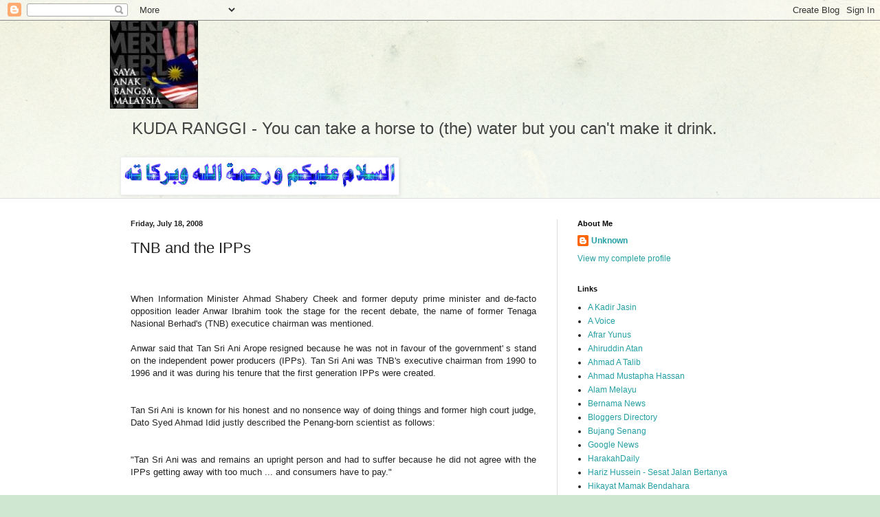

--- FILE ---
content_type: text/html; charset=UTF-8
request_url: https://kudaranggi.blogspot.com/2008/07/tnb-and-ipps.html
body_size: 19228
content:
<!DOCTYPE html>
<html class='v2' dir='ltr' lang='en-GB'>
<head>
<link href='https://www.blogger.com/static/v1/widgets/335934321-css_bundle_v2.css' rel='stylesheet' type='text/css'/>
<meta content='width=1100' name='viewport'/>
<meta content='text/html; charset=UTF-8' http-equiv='Content-Type'/>
<meta content='blogger' name='generator'/>
<link href='https://kudaranggi.blogspot.com/favicon.ico' rel='icon' type='image/x-icon'/>
<link href='http://kudaranggi.blogspot.com/2008/07/tnb-and-ipps.html' rel='canonical'/>
<link rel="alternate" type="application/atom+xml" title="KUDA RANGGI - Atom" href="https://kudaranggi.blogspot.com/feeds/posts/default" />
<link rel="alternate" type="application/rss+xml" title="KUDA RANGGI - RSS" href="https://kudaranggi.blogspot.com/feeds/posts/default?alt=rss" />
<link rel="service.post" type="application/atom+xml" title="KUDA RANGGI - Atom" href="https://www.blogger.com/feeds/21546391/posts/default" />

<link rel="alternate" type="application/atom+xml" title="KUDA RANGGI - Atom" href="https://kudaranggi.blogspot.com/feeds/326900476041602924/comments/default" />
<!--Can't find substitution for tag [blog.ieCssRetrofitLinks]-->
<meta content='http://kudaranggi.blogspot.com/2008/07/tnb-and-ipps.html' property='og:url'/>
<meta content='TNB and the IPPs' property='og:title'/>
<meta content='When Information Minister Ahmad Shabery Cheek and former deputy prime minister and de-facto opposition leader Anwar Ibrahim took the stage f...' property='og:description'/>
<title>KUDA RANGGI: TNB and the IPPs</title>
<style id='page-skin-1' type='text/css'><!--
/*
-----------------------------------------------
Blogger Template Style
Name:     Simple
Designer: Blogger
URL:      www.blogger.com
----------------------------------------------- */
/* Content
----------------------------------------------- */
body {
font: normal normal 12px Arial, Tahoma, Helvetica, FreeSans, sans-serif;
color: #222222;
background: #cfe7d1 url(//themes.googleusercontent.com/image?id=1x_TqXo6-7t6y2ZiuOyQ2Bk6Zod9CTtyKYtRui0IeQJe6hVlJcQiXYG2xQGkxKvl6iZMJ) repeat fixed top center /* Credit: gaffera (http://www.istockphoto.com/googleimages.php?id=4072573&amp;platform=blogger) */;
padding: 0 0 0 0;
background-attachment: scroll;
}
html body .content-outer {
min-width: 0;
max-width: 100%;
width: 100%;
}
h2 {
font-size: 22px;
}
a:link {
text-decoration:none;
color: #249fa3;
}
a:visited {
text-decoration:none;
color: #7c93a1;
}
a:hover {
text-decoration:underline;
color: #5dc2c0;
}
.body-fauxcolumn-outer .fauxcolumn-inner {
background: transparent url(https://resources.blogblog.com/blogblog/data/1kt/simple/body_gradient_tile_light.png) repeat scroll top left;
_background-image: none;
}
.body-fauxcolumn-outer .cap-top {
position: absolute;
z-index: 1;
height: 400px;
width: 100%;
}
.body-fauxcolumn-outer .cap-top .cap-left {
width: 100%;
background: transparent url(https://resources.blogblog.com/blogblog/data/1kt/simple/gradients_light.png) repeat-x scroll top left;
_background-image: none;
}
.content-outer {
-moz-box-shadow: 0 0 0 rgba(0, 0, 0, .15);
-webkit-box-shadow: 0 0 0 rgba(0, 0, 0, .15);
-goog-ms-box-shadow: 0 0 0 #333333;
box-shadow: 0 0 0 rgba(0, 0, 0, .15);
margin-bottom: 1px;
}
.content-inner {
padding: 0 0;
}
.main-outer, .footer-outer {
background-color: #ffffff;
}
/* Header
----------------------------------------------- */
.header-outer {
background: transparent none repeat-x scroll 0 -400px;
_background-image: none;
}
.Header h1 {
font: normal normal 70px Arial, Tahoma, Helvetica, FreeSans, sans-serif;
color: #249fa3;
text-shadow: 0 0 0 rgba(0, 0, 0, .2);
}
.Header h1 a {
color: #249fa3;
}
.Header .description {
font-size: 200%;
color: #444444;
}
.header-inner .Header .titlewrapper {
padding: 22px 30px;
}
.header-inner .Header .descriptionwrapper {
padding: 0 30px;
}
/* Tabs
----------------------------------------------- */
.tabs-inner .section:first-child {
border-top: 0 solid #dddddd;
}
.tabs-inner .section:first-child ul {
margin-top: -0;
border-top: 0 solid #dddddd;
border-left: 0 solid #dddddd;
border-right: 0 solid #dddddd;
}
.tabs-inner .widget ul {
background: transparent none repeat-x scroll 0 -800px;
_background-image: none;
border-bottom: 0 solid #dddddd;
margin-top: 0;
margin-left: -0;
margin-right: -0;
}
.tabs-inner .widget li a {
display: inline-block;
padding: .6em 1em;
font: normal normal 20px Arial, Tahoma, Helvetica, FreeSans, sans-serif;
color: #00818b;
border-left: 0 solid #ffffff;
border-right: 0 solid #dddddd;
}
.tabs-inner .widget li:first-child a {
border-left: none;
}
.tabs-inner .widget li.selected a, .tabs-inner .widget li a:hover {
color: #444444;
background-color: transparent;
text-decoration: none;
}
/* Columns
----------------------------------------------- */
.main-outer {
border-top: 1px solid #dddddd;
}
.fauxcolumn-left-outer .fauxcolumn-inner {
border-right: 1px solid #dddddd;
}
.fauxcolumn-right-outer .fauxcolumn-inner {
border-left: 1px solid #dddddd;
}
/* Headings
----------------------------------------------- */
div.widget > h2,
div.widget h2.title {
margin: 0 0 1em 0;
font: normal bold 11px Arial, Tahoma, Helvetica, FreeSans, sans-serif;
color: #000000;
}
/* Widgets
----------------------------------------------- */
.widget .zippy {
color: #999999;
text-shadow: 2px 2px 1px rgba(0, 0, 0, .1);
}
.widget .popular-posts ul {
list-style: none;
}
/* Posts
----------------------------------------------- */
h2.date-header {
font: normal bold 11px Arial, Tahoma, Helvetica, FreeSans, sans-serif;
}
.date-header span {
background-color: transparent;
color: #222222;
padding: inherit;
letter-spacing: inherit;
margin: inherit;
}
.main-inner {
padding-top: 30px;
padding-bottom: 30px;
}
.main-inner .column-center-inner {
padding: 0 15px;
}
.main-inner .column-center-inner .section {
margin: 0 15px;
}
.post {
margin: 0 0 25px 0;
}
h3.post-title, .comments h4 {
font: normal normal 22px Arial, Tahoma, Helvetica, FreeSans, sans-serif;
margin: .75em 0 0;
}
.post-body {
font-size: 110%;
line-height: 1.4;
position: relative;
}
.post-body img, .post-body .tr-caption-container, .Profile img, .Image img,
.BlogList .item-thumbnail img {
padding: 2px;
background: #ffffff;
border: 1px solid #eeeeee;
-moz-box-shadow: 1px 1px 5px rgba(0, 0, 0, .1);
-webkit-box-shadow: 1px 1px 5px rgba(0, 0, 0, .1);
box-shadow: 1px 1px 5px rgba(0, 0, 0, .1);
}
.post-body img, .post-body .tr-caption-container {
padding: 5px;
}
.post-body .tr-caption-container {
color: #222222;
}
.post-body .tr-caption-container img {
padding: 0;
background: transparent;
border: none;
-moz-box-shadow: 0 0 0 rgba(0, 0, 0, .1);
-webkit-box-shadow: 0 0 0 rgba(0, 0, 0, .1);
box-shadow: 0 0 0 rgba(0, 0, 0, .1);
}
.post-header {
margin: 0 0 1.5em;
line-height: 1.6;
font-size: 90%;
}
.post-footer {
margin: 20px -2px 0;
padding: 5px 10px;
color: #666666;
background-color: #f9f9f9;
border-bottom: 1px solid #eeeeee;
line-height: 1.6;
font-size: 90%;
}
#comments .comment-author {
padding-top: 1.5em;
border-top: 1px solid #dddddd;
background-position: 0 1.5em;
}
#comments .comment-author:first-child {
padding-top: 0;
border-top: none;
}
.avatar-image-container {
margin: .2em 0 0;
}
#comments .avatar-image-container img {
border: 1px solid #eeeeee;
}
/* Comments
----------------------------------------------- */
.comments .comments-content .icon.blog-author {
background-repeat: no-repeat;
background-image: url([data-uri]);
}
.comments .comments-content .loadmore a {
border-top: 1px solid #999999;
border-bottom: 1px solid #999999;
}
.comments .comment-thread.inline-thread {
background-color: #f9f9f9;
}
.comments .continue {
border-top: 2px solid #999999;
}
/* Accents
---------------------------------------------- */
.section-columns td.columns-cell {
border-left: 1px solid #dddddd;
}
.blog-pager {
background: transparent none no-repeat scroll top center;
}
.blog-pager-older-link, .home-link,
.blog-pager-newer-link {
background-color: #ffffff;
padding: 5px;
}
.footer-outer {
border-top: 0 dashed #bbbbbb;
}
/* Mobile
----------------------------------------------- */
body.mobile  {
background-size: auto;
}
.mobile .body-fauxcolumn-outer {
background: transparent none repeat scroll top left;
}
.mobile .body-fauxcolumn-outer .cap-top {
background-size: 100% auto;
}
.mobile .content-outer {
-webkit-box-shadow: 0 0 3px rgba(0, 0, 0, .15);
box-shadow: 0 0 3px rgba(0, 0, 0, .15);
}
.mobile .tabs-inner .widget ul {
margin-left: 0;
margin-right: 0;
}
.mobile .post {
margin: 0;
}
.mobile .main-inner .column-center-inner .section {
margin: 0;
}
.mobile .date-header span {
padding: 0.1em 10px;
margin: 0 -10px;
}
.mobile h3.post-title {
margin: 0;
}
.mobile .blog-pager {
background: transparent none no-repeat scroll top center;
}
.mobile .footer-outer {
border-top: none;
}
.mobile .main-inner, .mobile .footer-inner {
background-color: #ffffff;
}
.mobile-index-contents {
color: #222222;
}
.mobile-link-button {
background-color: #249fa3;
}
.mobile-link-button a:link, .mobile-link-button a:visited {
color: #ffffff;
}
.mobile .tabs-inner .section:first-child {
border-top: none;
}
.mobile .tabs-inner .PageList .widget-content {
background-color: transparent;
color: #444444;
border-top: 0 solid #dddddd;
border-bottom: 0 solid #dddddd;
}
.mobile .tabs-inner .PageList .widget-content .pagelist-arrow {
border-left: 1px solid #dddddd;
}

--></style>
<style id='template-skin-1' type='text/css'><!--
body {
min-width: 960px;
}
.content-outer, .content-fauxcolumn-outer, .region-inner {
min-width: 960px;
max-width: 960px;
_width: 960px;
}
.main-inner .columns {
padding-left: 0;
padding-right: 310px;
}
.main-inner .fauxcolumn-center-outer {
left: 0;
right: 310px;
/* IE6 does not respect left and right together */
_width: expression(this.parentNode.offsetWidth -
parseInt("0") -
parseInt("310px") + 'px');
}
.main-inner .fauxcolumn-left-outer {
width: 0;
}
.main-inner .fauxcolumn-right-outer {
width: 310px;
}
.main-inner .column-left-outer {
width: 0;
right: 100%;
margin-left: -0;
}
.main-inner .column-right-outer {
width: 310px;
margin-right: -310px;
}
#layout {
min-width: 0;
}
#layout .content-outer {
min-width: 0;
width: 800px;
}
#layout .region-inner {
min-width: 0;
width: auto;
}
body#layout div.add_widget {
padding: 8px;
}
body#layout div.add_widget a {
margin-left: 32px;
}
--></style>
<style>
    body {background-image:url(\/\/themes.googleusercontent.com\/image?id=1x_TqXo6-7t6y2ZiuOyQ2Bk6Zod9CTtyKYtRui0IeQJe6hVlJcQiXYG2xQGkxKvl6iZMJ);}
    
@media (max-width: 200px) { body {background-image:url(\/\/themes.googleusercontent.com\/image?id=1x_TqXo6-7t6y2ZiuOyQ2Bk6Zod9CTtyKYtRui0IeQJe6hVlJcQiXYG2xQGkxKvl6iZMJ&options=w200);}}
@media (max-width: 400px) and (min-width: 201px) { body {background-image:url(\/\/themes.googleusercontent.com\/image?id=1x_TqXo6-7t6y2ZiuOyQ2Bk6Zod9CTtyKYtRui0IeQJe6hVlJcQiXYG2xQGkxKvl6iZMJ&options=w400);}}
@media (max-width: 800px) and (min-width: 401px) { body {background-image:url(\/\/themes.googleusercontent.com\/image?id=1x_TqXo6-7t6y2ZiuOyQ2Bk6Zod9CTtyKYtRui0IeQJe6hVlJcQiXYG2xQGkxKvl6iZMJ&options=w800);}}
@media (max-width: 1200px) and (min-width: 801px) { body {background-image:url(\/\/themes.googleusercontent.com\/image?id=1x_TqXo6-7t6y2ZiuOyQ2Bk6Zod9CTtyKYtRui0IeQJe6hVlJcQiXYG2xQGkxKvl6iZMJ&options=w1200);}}
/* Last tag covers anything over one higher than the previous max-size cap. */
@media (min-width: 1201px) { body {background-image:url(\/\/themes.googleusercontent.com\/image?id=1x_TqXo6-7t6y2ZiuOyQ2Bk6Zod9CTtyKYtRui0IeQJe6hVlJcQiXYG2xQGkxKvl6iZMJ&options=w1600);}}
  </style>
<link href='https://www.blogger.com/dyn-css/authorization.css?targetBlogID=21546391&amp;zx=0a7faa96-1f3c-4389-bbda-e8f87b6466d5' media='none' onload='if(media!=&#39;all&#39;)media=&#39;all&#39;' rel='stylesheet'/><noscript><link href='https://www.blogger.com/dyn-css/authorization.css?targetBlogID=21546391&amp;zx=0a7faa96-1f3c-4389-bbda-e8f87b6466d5' rel='stylesheet'/></noscript>
<meta name='google-adsense-platform-account' content='ca-host-pub-1556223355139109'/>
<meta name='google-adsense-platform-domain' content='blogspot.com'/>

<!-- data-ad-client=ca-pub-4081327186105950 -->

</head>
<body class='loading variant-wide'>
<div class='navbar section' id='navbar' name='Navbar'><div class='widget Navbar' data-version='1' id='Navbar1'><script type="text/javascript">
    function setAttributeOnload(object, attribute, val) {
      if(window.addEventListener) {
        window.addEventListener('load',
          function(){ object[attribute] = val; }, false);
      } else {
        window.attachEvent('onload', function(){ object[attribute] = val; });
      }
    }
  </script>
<div id="navbar-iframe-container"></div>
<script type="text/javascript" src="https://apis.google.com/js/platform.js"></script>
<script type="text/javascript">
      gapi.load("gapi.iframes:gapi.iframes.style.bubble", function() {
        if (gapi.iframes && gapi.iframes.getContext) {
          gapi.iframes.getContext().openChild({
              url: 'https://www.blogger.com/navbar/21546391?po\x3d326900476041602924\x26origin\x3dhttps://kudaranggi.blogspot.com',
              where: document.getElementById("navbar-iframe-container"),
              id: "navbar-iframe"
          });
        }
      });
    </script><script type="text/javascript">
(function() {
var script = document.createElement('script');
script.type = 'text/javascript';
script.src = '//pagead2.googlesyndication.com/pagead/js/google_top_exp.js';
var head = document.getElementsByTagName('head')[0];
if (head) {
head.appendChild(script);
}})();
</script>
</div></div>
<div class='body-fauxcolumns'>
<div class='fauxcolumn-outer body-fauxcolumn-outer'>
<div class='cap-top'>
<div class='cap-left'></div>
<div class='cap-right'></div>
</div>
<div class='fauxborder-left'>
<div class='fauxborder-right'></div>
<div class='fauxcolumn-inner'>
</div>
</div>
<div class='cap-bottom'>
<div class='cap-left'></div>
<div class='cap-right'></div>
</div>
</div>
</div>
<div class='content'>
<div class='content-fauxcolumns'>
<div class='fauxcolumn-outer content-fauxcolumn-outer'>
<div class='cap-top'>
<div class='cap-left'></div>
<div class='cap-right'></div>
</div>
<div class='fauxborder-left'>
<div class='fauxborder-right'></div>
<div class='fauxcolumn-inner'>
</div>
</div>
<div class='cap-bottom'>
<div class='cap-left'></div>
<div class='cap-right'></div>
</div>
</div>
</div>
<div class='content-outer'>
<div class='content-cap-top cap-top'>
<div class='cap-left'></div>
<div class='cap-right'></div>
</div>
<div class='fauxborder-left content-fauxborder-left'>
<div class='fauxborder-right content-fauxborder-right'></div>
<div class='content-inner'>
<header>
<div class='header-outer'>
<div class='header-cap-top cap-top'>
<div class='cap-left'></div>
<div class='cap-right'></div>
</div>
<div class='fauxborder-left header-fauxborder-left'>
<div class='fauxborder-right header-fauxborder-right'></div>
<div class='region-inner header-inner'>
<div class='header section' id='header' name='Header'><div class='widget Header' data-version='1' id='Header1'>
<div id='header-inner'>
<a href='https://kudaranggi.blogspot.com/' style='display: block'>
<img alt='KUDA RANGGI' height='128px; ' id='Header1_headerimg' src='https://blogger.googleusercontent.com/img/b/R29vZ2xl/AVvXsEgCw_qyLybsYv_qFwv_js98r-pS5GPTEXtii6-cGDD2AYB6-TysuHNXwJ300piYg8DQC_vGyL_wzmepptjmVsjhLD_WN5VM7XqWJ8lWBzUrDwwbXy2y0Pui5n7-diVn_IHDJIp1gw/s760/bangsa%25252Bmalaysia%5B1%5D.JPG' style='display: block' width='128px; '/>
</a>
<div class='descriptionwrapper'>
<p class='description'><span>KUDA RANGGI - You can take a horse to (the) water but you can't make it drink.</span></p>
</div>
</div>
</div></div>
</div>
</div>
<div class='header-cap-bottom cap-bottom'>
<div class='cap-left'></div>
<div class='cap-right'></div>
</div>
</div>
</header>
<div class='tabs-outer'>
<div class='tabs-cap-top cap-top'>
<div class='cap-left'></div>
<div class='cap-right'></div>
</div>
<div class='fauxborder-left tabs-fauxborder-left'>
<div class='fauxborder-right tabs-fauxborder-right'></div>
<div class='region-inner tabs-inner'>
<div class='tabs section' id='crosscol' name='Cross-column'><div class='widget Image' data-version='1' id='Image3'>
<div class='widget-content'>
<img alt='' height='50' id='Image3_img' src='https://blogger.googleusercontent.com/img/b/R29vZ2xl/AVvXsEgsMKjbY-iN7hdUgdcJ9fwyZk-kqCErgX9bnweiARqM1CrbVzUL-s_k6JGK9n0TyuUXgsQH1fUKx9Ak615vTKj5bJkY-KciMv83RiEYJc_UQSkpy7EvgfCN1gk0V92OMHDZzPxw/s760/aoa108.gif' width='400'/>
<br/>
</div>
<div class='clear'></div>
</div></div>
<div class='tabs no-items section' id='crosscol-overflow' name='Cross-Column 2'></div>
</div>
</div>
<div class='tabs-cap-bottom cap-bottom'>
<div class='cap-left'></div>
<div class='cap-right'></div>
</div>
</div>
<div class='main-outer'>
<div class='main-cap-top cap-top'>
<div class='cap-left'></div>
<div class='cap-right'></div>
</div>
<div class='fauxborder-left main-fauxborder-left'>
<div class='fauxborder-right main-fauxborder-right'></div>
<div class='region-inner main-inner'>
<div class='columns fauxcolumns'>
<div class='fauxcolumn-outer fauxcolumn-center-outer'>
<div class='cap-top'>
<div class='cap-left'></div>
<div class='cap-right'></div>
</div>
<div class='fauxborder-left'>
<div class='fauxborder-right'></div>
<div class='fauxcolumn-inner'>
</div>
</div>
<div class='cap-bottom'>
<div class='cap-left'></div>
<div class='cap-right'></div>
</div>
</div>
<div class='fauxcolumn-outer fauxcolumn-left-outer'>
<div class='cap-top'>
<div class='cap-left'></div>
<div class='cap-right'></div>
</div>
<div class='fauxborder-left'>
<div class='fauxborder-right'></div>
<div class='fauxcolumn-inner'>
</div>
</div>
<div class='cap-bottom'>
<div class='cap-left'></div>
<div class='cap-right'></div>
</div>
</div>
<div class='fauxcolumn-outer fauxcolumn-right-outer'>
<div class='cap-top'>
<div class='cap-left'></div>
<div class='cap-right'></div>
</div>
<div class='fauxborder-left'>
<div class='fauxborder-right'></div>
<div class='fauxcolumn-inner'>
</div>
</div>
<div class='cap-bottom'>
<div class='cap-left'></div>
<div class='cap-right'></div>
</div>
</div>
<!-- corrects IE6 width calculation -->
<div class='columns-inner'>
<div class='column-center-outer'>
<div class='column-center-inner'>
<div class='main section' id='main' name='Main'><div class='widget Blog' data-version='1' id='Blog1'>
<div class='blog-posts hfeed'>

          <div class="date-outer">
        
<h2 class='date-header'><span>Friday, July 18, 2008</span></h2>

          <div class="date-posts">
        
<div class='post-outer'>
<div class='post hentry uncustomized-post-template' itemprop='blogPost' itemscope='itemscope' itemtype='http://schema.org/BlogPosting'>
<meta content='21546391' itemprop='blogId'/>
<meta content='326900476041602924' itemprop='postId'/>
<a name='326900476041602924'></a>
<h3 class='post-title entry-title' itemprop='name'>
TNB and the IPPs
</h3>
<div class='post-header'>
<div class='post-header-line-1'></div>
</div>
<div class='post-body entry-content' id='post-body-326900476041602924' itemprop='description articleBody'>
<em></em><br /><br /><div align="justify">When Information Minister Ahmad Shabery Cheek and former deputy prime minister and de-facto opposition leader Anwar Ibrahim took the stage for the recent debate, the name of former Tenaga Nasional Berhad's (TNB) executice chairman was mentioned.</div><br /><div align="justify">Anwar said that Tan Sri Ani Arope resigned because he was not in favour of the government' s stand on the independent power producers (IPPs). Tan Sri Ani was TNB's executive chairman from 1990 to 1996 and it was during his tenure that the first generation IPPs were created.</div><div align="justify"><br /><br /></div><div align="justify"></div><div align="justify">Tan Sri Ani is known for his honest and no nonsence way of doing things and former high court judge, Dato Syed Ahmad Idid justly described the Penang-born scientist as follows:</div><div align="justify"></div><div align="justify"><br /><br /></div><div align="justify">"Tan Sri Ani was and remains an upright person and had to suffer because he did not agree with the IPPs getting away with too much ... and consumers have to pay."</div><div align="justify"></div><div align="justify"><br /><br /></div><div align="justify">"I am not anti-IPPs per se. It is good to have other players but it has to be done fairly. It has to be fair to the consumers, not just TNB, which is a conduit. TNB, because of the electricity hike, has been treated as the whipping boy. The focus should be on the consumers," Tan Sri Ani once told <strong>StarBiz</strong> in an exclusive interview.</div><div align="justify"><br /><br /></div><div align="justify"></div><div align="justify">When the generous terms were given to the IPPs, Tan Sri Ani said all of his other peers around the world asked what was happening. They said they would like to have a share in the IPPs. They said (the contracts to IPPs) were "too darn generous."</div><div align="justify"><br /></div><br /><div align="justify">When Anwar touched on the IPPs, Shabery Cheek replied that it was implemented when Anwar was Finance Minister. It is interesthing to note that in the <strong>StarBiz</strong> interview, Tan Sri Ani was asked "How was the Malaysian model of IPPs created?" and he answered "<em><strong>Ask</strong></em> <em><strong>our</strong></em> <em><strong>Prime</strong></em> <em><strong>Minister</strong></em>."<br /><br /></div><div align="justify"></div><div align="justify"></div><div align="justify">He was also asked "How was the process of negotiations with IPPs conducted?" and he replied: "<em><strong>There</strong></em> <em><strong>was</strong></em> <em><strong>no</strong></em> <em><strong>negotiation</strong></em>. Absolutely none. Instead of talking directly with the IPPs, TNB was sitting down with the EPU (Economic Planning Unit of the Prime Minister's Department). And <em><strong>we</strong></em> <em><strong>were</strong></em> <em><strong>harassed</strong></em>, <em><strong>humiliated</strong></em> <em><strong>and</strong></em> <em><strong>talked</strong></em> <em><strong>down</strong></em> every time we went there. After that, my team was disappointed. The EPU just gave us the terms and asked us to agree. I said no way I would."</div><div align="justify"><br /><br /></div><div align="justify"></div><div align="justify">Tan Sri Ani also said <em><strong>the</strong></em> <em><strong>pricing</strong></em> <em><strong>and</strong></em> <em><strong>terms</strong></em> <em><strong>of</strong></em> <em><strong>the</strong></em> <em><strong>contracts</strong></em> <em><strong>was</strong></em> <em><strong>all</strong></em> <em><strong>fixed</strong></em> <em><strong>up</strong></em>. "This is the price, this is the capcity charge and this is the number of years. They said you just take it and I <em><strong>refused</strong></em> <em><strong>to</strong></em> <em><strong>sign</strong></em> <em><strong>the</strong></em> <em><strong>contracts</strong></em>. <em><strong>And</strong></em> <em><strong>then</strong></em>, <em><strong>I was</strong></em> <em><strong>put</strong></em> <em><strong>out</strong></em> <em><strong>to</strong></em> <em><strong>pasture</strong></em>."</div><div align="justify"></div><div align="justify"></div><div align="justify"></div><div align="justify">He described the terms agreed by the EPU as "<em><strong>grossly</strong></em> <strong>unfair</strong>.<br /><br />" At 16 sen per unit (kWh) and with the take or pay situation, actully it was 23 sen per unit. With 23 sen, plus transmission and distribution costs, TNB would have had to charge the consumer no less than 30 sen per unit. If mix with TNB's cost, Tan Sri Ani said the cost would come down but that was at TNB's expense because the utility company were producing electricity at 8 sen a unit. "We can deliver electricity at 17 sen per unit," he said.</div><div align="justify"><br /><br /></div><div align="justify"></div><div align="justify">Tan Sri Ani also said that "nobody produces excess electricity like Malaysia and it goes to waste because there are no batteries to store that power. TNB only needs a reserve of 15 per cent to 20 per cent."</div><div align="justify"><br /><br /></div><div align="justify"></div><div align="justify">In the interview, Tan sri Ani told <strong>StarBiz</strong> that he felt sick of the process of awarding the IPP contracts. "It was morally wrong and not fair. If it is legal and not fair, I will not do it. If it is fair and illegal, I still won't do it. It has to be legal and fair. We work for the consumers, workers and shareholders. TNB is morally obliged to these three, but the consumers come first, otherwise we won't be around. It is then the workers and the shareholders." </div><div align="justify"><br /><br /></div><div align="justify"></div><div align="justify">Source: StarBiz (The Star)</div>
<div style='clear: both;'></div>
</div>
<div class='post-footer'>
<div class='post-footer-line post-footer-line-1'>
<span class='post-author vcard'>
Posted by
<span class='fn' itemprop='author' itemscope='itemscope' itemtype='http://schema.org/Person'>
<meta content='https://www.blogger.com/profile/03308929179450322915' itemprop='url'/>
<a class='g-profile' href='https://www.blogger.com/profile/03308929179450322915' rel='author' title='author profile'>
<span itemprop='name'>Unknown</span>
</a>
</span>
</span>
<span class='post-timestamp'>
at
<meta content='http://kudaranggi.blogspot.com/2008/07/tnb-and-ipps.html' itemprop='url'/>
<a class='timestamp-link' href='https://kudaranggi.blogspot.com/2008/07/tnb-and-ipps.html' rel='bookmark' title='permanent link'><abbr class='published' itemprop='datePublished' title='2008-07-18T11:39:00+08:00'>Friday, July 18, 2008</abbr></a>
</span>
<span class='post-comment-link'>
</span>
<span class='post-icons'>
<span class='item-action'>
<a href='https://www.blogger.com/email-post/21546391/326900476041602924' title='Email Post'>
<img alt='' class='icon-action' height='13' src='https://resources.blogblog.com/img/icon18_email.gif' width='18'/>
</a>
</span>
<span class='item-control blog-admin pid-1768916259'>
<a href='https://www.blogger.com/post-edit.g?blogID=21546391&postID=326900476041602924&from=pencil' title='Edit Post'>
<img alt='' class='icon-action' height='18' src='https://resources.blogblog.com/img/icon18_edit_allbkg.gif' width='18'/>
</a>
</span>
</span>
<div class='post-share-buttons goog-inline-block'>
</div>
</div>
<div class='post-footer-line post-footer-line-2'>
<span class='post-labels'>
Labels:
<a href='https://kudaranggi.blogspot.com/search/label/General' rel='tag'>General</a>
</span>
</div>
<div class='post-footer-line post-footer-line-3'>
<span class='post-location'>
</span>
</div>
</div>
</div>
<div class='comments' id='comments'>
<a name='comments'></a>
<h4>15 comments:</h4>
<div id='Blog1_comments-block-wrapper'>
<dl class='avatar-comment-indent' id='comments-block'>
<dt class='comment-author ' id='c2946510298363403206'>
<a name='c2946510298363403206'></a>
<div class="avatar-image-container avatar-stock"><span dir="ltr"><img src="//resources.blogblog.com/img/blank.gif" width="35" height="35" alt="" title="Anonymous">

</span></div>
Anonymous
said...
</dt>
<dd class='comment-body' id='Blog1_cmt-2946510298363403206'>
<p>
Tuan Syed,<BR/>Saya harap si kardi tu membaca blog ini dan penerangan tuan mengenai IPP dan bertaubat atas kesesatan fikiran yang ada pada dirinya.ternyata IPP sebenarnya alat untuk mencetak wang bagi pemimpin. Akronim yang tepat untuk IPP ialah: Iblis Penyangak Penyangak<BR/>-DOL
</p>
</dd>
<dd class='comment-footer'>
<span class='comment-timestamp'>
<a href='https://kudaranggi.blogspot.com/2008/07/tnb-and-ipps.html?showComment=1216358340000#c2946510298363403206' title='comment permalink'>
1:19 pm
</a>
<span class='item-control blog-admin pid-1168044609'>
<a class='comment-delete' href='https://www.blogger.com/comment/delete/21546391/2946510298363403206' title='Delete Comment'>
<img src='https://resources.blogblog.com/img/icon_delete13.gif'/>
</a>
</span>
</span>
</dd>
<dt class='comment-author ' id='c6679561308701696747'>
<a name='c6679561308701696747'></a>
<div class="avatar-image-container avatar-stock"><span dir="ltr"><img src="//resources.blogblog.com/img/blank.gif" width="35" height="35" alt="" title="Anonymous">

</span></div>
Anonymous
said...
</dt>
<dd class='comment-body' id='Blog1_cmt-6679561308701696747'>
<p>
Thanks for sharing those interview with your readers..
</p>
</dd>
<dd class='comment-footer'>
<span class='comment-timestamp'>
<a href='https://kudaranggi.blogspot.com/2008/07/tnb-and-ipps.html?showComment=1216366080000#c6679561308701696747' title='comment permalink'>
3:28 pm
</a>
<span class='item-control blog-admin pid-1168044609'>
<a class='comment-delete' href='https://www.blogger.com/comment/delete/21546391/6679561308701696747' title='Delete Comment'>
<img src='https://resources.blogblog.com/img/icon_delete13.gif'/>
</a>
</span>
</span>
</dd>
<dt class='comment-author ' id='c1518951929627016410'>
<a name='c1518951929627016410'></a>
<div class="avatar-image-container vcard"><span dir="ltr"><a href="https://www.blogger.com/profile/15332494800874636576" target="" rel="nofollow" onclick="" class="avatar-hovercard" id="av-1518951929627016410-15332494800874636576"><img src="https://resources.blogblog.com/img/blank.gif" width="35" height="35" class="delayLoad" style="display: none;" longdesc="//4.bp.blogspot.com/-lf-KpjPrZb0/aDhc0Ub05FI/AAAAAAAAwP4/xG7mmW3wRJsmHzjmg7gvBpZm9OO9EthtwCK4BGAYYCw/s35/koperasi%2525202025.jpg" alt="" title="Premium Business">

<noscript><img src="//4.bp.blogspot.com/-lf-KpjPrZb0/aDhc0Ub05FI/AAAAAAAAwP4/xG7mmW3wRJsmHzjmg7gvBpZm9OO9EthtwCK4BGAYYCw/s35/koperasi%2525202025.jpg" width="35" height="35" class="photo" alt=""></noscript></a></span></div>
<a href='https://www.blogger.com/profile/15332494800874636576' rel='nofollow'>Premium Business</a>
said...
</dt>
<dd class='comment-body' id='Blog1_cmt-1518951929627016410'>
<p>
Tan Sri Ani Arope adalah seorang Pengerusi Eksukutif TNB pada masa tersebut, dalam lain perkataan dilantik, makan gaji dan perlu patuh kepada arahan dan polisi kerajaan, tidak lebih dari itu. Beliau meletakan jawatan adalah atas haknya tetapi tidak semestinya pandangannya betul pada masa itu atau sekarang.<BR/><BR/>Pada masa sekrang pun semua Pengerusi atau pegawai dan kakitangan kerajaan pun ramai yang tidak bersetuju dengan dasar dan polisi kerajaan, tetapi itu bukanlah hak mereka seperti yang termaktub dalam peraturan. Mereka cuma boleh meletakan jawatan jika tidak bersetuju.<BR/><BR/>Kerajaan tidak bergerak jika mahu mendengar semua pendapat dalam satu masa yang sama.
</p>
</dd>
<dd class='comment-footer'>
<span class='comment-timestamp'>
<a href='https://kudaranggi.blogspot.com/2008/07/tnb-and-ipps.html?showComment=1216366560000#c1518951929627016410' title='comment permalink'>
3:36 pm
</a>
<span class='item-control blog-admin pid-705045762'>
<a class='comment-delete' href='https://www.blogger.com/comment/delete/21546391/1518951929627016410' title='Delete Comment'>
<img src='https://resources.blogblog.com/img/icon_delete13.gif'/>
</a>
</span>
</span>
</dd>
<dt class='comment-author ' id='c8901167802378800514'>
<a name='c8901167802378800514'></a>
<div class="avatar-image-container avatar-stock"><span dir="ltr"><img src="//resources.blogblog.com/img/blank.gif" width="35" height="35" alt="" title="Anonymous">

</span></div>
Anonymous
said...
</dt>
<dd class='comment-body' id='Blog1_cmt-8901167802378800514'>
<p>
But then again, who was the prime minister at that time? Is this mean that this blame should not be put on AAB, but to TDM instead?<BR/><BR/>This also means that TDM screw up by creating the IPP's, but instead AAB had to solve the problems over? <BR/><BR/>Currently that is my understanding to the issue. Correct me if I'm wrong. Thanks.
</p>
</dd>
<dd class='comment-footer'>
<span class='comment-timestamp'>
<a href='https://kudaranggi.blogspot.com/2008/07/tnb-and-ipps.html?showComment=1216378920000#c8901167802378800514' title='comment permalink'>
7:02 pm
</a>
<span class='item-control blog-admin pid-1168044609'>
<a class='comment-delete' href='https://www.blogger.com/comment/delete/21546391/8901167802378800514' title='Delete Comment'>
<img src='https://resources.blogblog.com/img/icon_delete13.gif'/>
</a>
</span>
</span>
</dd>
<dt class='comment-author blog-author' id='c3889495426389018208'>
<a name='c3889495426389018208'></a>
<div class="avatar-image-container avatar-stock"><span dir="ltr"><a href="https://www.blogger.com/profile/03308929179450322915" target="" rel="nofollow" onclick="" class="avatar-hovercard" id="av-3889495426389018208-03308929179450322915"><img src="//www.blogger.com/img/blogger_logo_round_35.png" width="35" height="35" alt="" title="Unknown">

</a></span></div>
<a href='https://www.blogger.com/profile/03308929179450322915' rel='nofollow'>Unknown</a>
said...
</dt>
<dd class='comment-body' id='Blog1_cmt-3889495426389018208'>
<p>
Wisdomthinker,<BR/><BR/>Yes, it was Tun Dr Mahathir and nor Pak Lah.
</p>
</dd>
<dd class='comment-footer'>
<span class='comment-timestamp'>
<a href='https://kudaranggi.blogspot.com/2008/07/tnb-and-ipps.html?showComment=1216393620000#c3889495426389018208' title='comment permalink'>
11:07 pm
</a>
<span class='item-control blog-admin pid-1768916259'>
<a class='comment-delete' href='https://www.blogger.com/comment/delete/21546391/3889495426389018208' title='Delete Comment'>
<img src='https://resources.blogblog.com/img/icon_delete13.gif'/>
</a>
</span>
</span>
</dd>
<dt class='comment-author blog-author' id='c1034713844926363011'>
<a name='c1034713844926363011'></a>
<div class="avatar-image-container avatar-stock"><span dir="ltr"><a href="https://www.blogger.com/profile/03308929179450322915" target="" rel="nofollow" onclick="" class="avatar-hovercard" id="av-1034713844926363011-03308929179450322915"><img src="//www.blogger.com/img/blogger_logo_round_35.png" width="35" height="35" alt="" title="Unknown">

</a></span></div>
<a href='https://www.blogger.com/profile/03308929179450322915' rel='nofollow'>Unknown</a>
said...
</dt>
<dd class='comment-body' id='Blog1_cmt-1034713844926363011'>
<p>
Kluangman,<BR/><BR/>Di Malaysia soal orang nak letak jawatan bukanlah satu budaya.<BR/><BR/>Jika orang lain dah tentu ikut saja kerana dibayar gaji yang lumayan. Tetapi tidak bagi Tan Sri Ani. Dia berpegang pada prinsip. Itulah bezanya antara Tan Sri Ani dengan penjawat awam mahupun pemimpin politik lain di Malaysia.
</p>
</dd>
<dd class='comment-footer'>
<span class='comment-timestamp'>
<a href='https://kudaranggi.blogspot.com/2008/07/tnb-and-ipps.html?showComment=1216393800000#c1034713844926363011' title='comment permalink'>
11:10 pm
</a>
<span class='item-control blog-admin pid-1768916259'>
<a class='comment-delete' href='https://www.blogger.com/comment/delete/21546391/1034713844926363011' title='Delete Comment'>
<img src='https://resources.blogblog.com/img/icon_delete13.gif'/>
</a>
</span>
</span>
</dd>
<dt class='comment-author ' id='c2603006525882914161'>
<a name='c2603006525882914161'></a>
<div class="avatar-image-container avatar-stock"><span dir="ltr"><a href="https://www.blogger.com/profile/10460607122249154160" target="" rel="nofollow" onclick="" class="avatar-hovercard" id="av-2603006525882914161-10460607122249154160"><img src="//www.blogger.com/img/blogger_logo_round_35.png" width="35" height="35" alt="" title="INTIP">

</a></span></div>
<a href='https://www.blogger.com/profile/10460607122249154160' rel='nofollow'>INTIP</a>
said...
</dt>
<dd class='comment-body' id='Blog1_cmt-2603006525882914161'>
<p>
Tuan Syed,<BR/>Tan Sri Ani memang seorang yang berpegang pada prinsip beliau. Kerana itulah beliau meletakkan jawatan. Ini membezakan beliau dengan penjawat awam yang lain.<BR/>Ini jugalah yang membezakan beliau dengan DSAI. Sebagai TPM dan Menteri Kewangan pada masa itu, kenapa DSAI tidak membantah tentang IPP dan sekiranya tidak bersetuju dengan apa yang Kerajaan pada masa itu buat,kenapa beliau tidak bertindak meletakkan jawatan.<BR/>Apakah kerana jawatan yang disandang itu empok kerusinya dan takut hilang jawatan?<BR/>DSAI - dulu cakap lain, sekarang cakap lain.
</p>
</dd>
<dd class='comment-footer'>
<span class='comment-timestamp'>
<a href='https://kudaranggi.blogspot.com/2008/07/tnb-and-ipps.html?showComment=1216423140000#c2603006525882914161' title='comment permalink'>
7:19 am
</a>
<span class='item-control blog-admin pid-998812750'>
<a class='comment-delete' href='https://www.blogger.com/comment/delete/21546391/2603006525882914161' title='Delete Comment'>
<img src='https://resources.blogblog.com/img/icon_delete13.gif'/>
</a>
</span>
</span>
</dd>
<dt class='comment-author ' id='c7051644448360041927'>
<a name='c7051644448360041927'></a>
<div class="avatar-image-container vcard"><span dir="ltr"><a href="https://www.blogger.com/profile/03512391119881809566" target="" rel="nofollow" onclick="" class="avatar-hovercard" id="av-7051644448360041927-03512391119881809566"><img src="https://resources.blogblog.com/img/blank.gif" width="35" height="35" class="delayLoad" style="display: none;" longdesc="//4.bp.blogspot.com/_WJ6sN1UtRsA/SavhuV1BjHI/AAAAAAAAADE/S__zCXQKmys/S45-s35/13569714_3e306074a0.jpg%3Fv%3D0" alt="" title="thquah">

<noscript><img src="//4.bp.blogspot.com/_WJ6sN1UtRsA/SavhuV1BjHI/AAAAAAAAADE/S__zCXQKmys/S45-s35/13569714_3e306074a0.jpg%3Fv%3D0" width="35" height="35" class="photo" alt=""></noscript></a></span></div>
<a href='https://www.blogger.com/profile/03512391119881809566' rel='nofollow'>thquah</a>
said...
</dt>
<dd class='comment-body' id='Blog1_cmt-7051644448360041927'>
<p>
Mungkin TDM boleh memberi penjelasn yang mendalam ke atas isue ini.<BR/>Walau apa pun nampaknya pengguna adalah mangsa dan IPP adalah penyangak.<BR/>Harga yang sentiasa naik akan menjadikan rakyat menderita.<BR/>Setakat ini nampaknya kerajaan tidak dapat menringankan beben rakyat.
</p>
</dd>
<dd class='comment-footer'>
<span class='comment-timestamp'>
<a href='https://kudaranggi.blogspot.com/2008/07/tnb-and-ipps.html?showComment=1216428120000#c7051644448360041927' title='comment permalink'>
8:42 am
</a>
<span class='item-control blog-admin pid-315571551'>
<a class='comment-delete' href='https://www.blogger.com/comment/delete/21546391/7051644448360041927' title='Delete Comment'>
<img src='https://resources.blogblog.com/img/icon_delete13.gif'/>
</a>
</span>
</span>
</dd>
<dt class='comment-author blog-author' id='c2394124220585102242'>
<a name='c2394124220585102242'></a>
<div class="avatar-image-container avatar-stock"><span dir="ltr"><a href="https://www.blogger.com/profile/03308929179450322915" target="" rel="nofollow" onclick="" class="avatar-hovercard" id="av-2394124220585102242-03308929179450322915"><img src="//www.blogger.com/img/blogger_logo_round_35.png" width="35" height="35" alt="" title="Unknown">

</a></span></div>
<a href='https://www.blogger.com/profile/03308929179450322915' rel='nofollow'>Unknown</a>
said...
</dt>
<dd class='comment-body' id='Blog1_cmt-2394124220585102242'>
<p>
Intip,<BR/><BR/>Orang politik di Malaysia, sama ada Anwar, Daim, Liong Sik, Rahim T Chik, Khir Toyo mahupun Najib tak akan letak jawatan malainkan dipecat. Itu adalah kenyataan dan apa yang saudara katakan adalah benar. <BR/><BR/>TH Quah,<BR/><BR/>Setuju. TDM perlu beri penjelasan.
</p>
</dd>
<dd class='comment-footer'>
<span class='comment-timestamp'>
<a href='https://kudaranggi.blogspot.com/2008/07/tnb-and-ipps.html?showComment=1216436760000#c2394124220585102242' title='comment permalink'>
11:06 am
</a>
<span class='item-control blog-admin pid-1768916259'>
<a class='comment-delete' href='https://www.blogger.com/comment/delete/21546391/2394124220585102242' title='Delete Comment'>
<img src='https://resources.blogblog.com/img/icon_delete13.gif'/>
</a>
</span>
</span>
</dd>
<dt class='comment-author ' id='c4601229938610357369'>
<a name='c4601229938610357369'></a>
<div class="avatar-image-container avatar-stock"><span dir="ltr"><a href="https://www.blogger.com/profile/11239904584951256272" target="" rel="nofollow" onclick="" class="avatar-hovercard" id="av-4601229938610357369-11239904584951256272"><img src="//www.blogger.com/img/blogger_logo_round_35.png" width="35" height="35" alt="" title="AFRAR YUNUS">

</a></span></div>
<a href='https://www.blogger.com/profile/11239904584951256272' rel='nofollow'>AFRAR YUNUS</a>
said...
</dt>
<dd class='comment-body' id='Blog1_cmt-4601229938610357369'>
<p>
salam pak tuan,<BR/>budaya meletak jawatan di malaysia belum wujud lagi kecuali kes terpinggir spt yang ditunjukkan tan sri ani arope. saya berharap falsafah disebalik budaya dihayati terutama sekali oleh kepimpinan negara yang sepatutnya menjadi pemimpin melalui teladan.
</p>
</dd>
<dd class='comment-footer'>
<span class='comment-timestamp'>
<a href='https://kudaranggi.blogspot.com/2008/07/tnb-and-ipps.html?showComment=1216450920000#c4601229938610357369' title='comment permalink'>
3:02 pm
</a>
<span class='item-control blog-admin pid-828133622'>
<a class='comment-delete' href='https://www.blogger.com/comment/delete/21546391/4601229938610357369' title='Delete Comment'>
<img src='https://resources.blogblog.com/img/icon_delete13.gif'/>
</a>
</span>
</span>
</dd>
<dt class='comment-author ' id='c8934275961516976029'>
<a name='c8934275961516976029'></a>
<div class="avatar-image-container avatar-stock"><span dir="ltr"><img src="//resources.blogblog.com/img/blank.gif" width="35" height="35" alt="" title="Anonymous">

</span></div>
Anonymous
said...
</dt>
<dd class='comment-body' id='Blog1_cmt-8934275961516976029'>
<p>
Salam Ya Tuan Syed<BR/><BR/>Dalam dunia kapitalis, the well being of the people diletakkan di tangan Tuhan; mereka tak nak campok. Kepercayaan bahawa money makes money adalah prinsip utama. Biarpun mereka ini nampak alim dan warak, mereka adalah penjarah tak berhati perut. Macam Yahudi.<BR/><BR/>The Last Malay
</p>
</dd>
<dd class='comment-footer'>
<span class='comment-timestamp'>
<a href='https://kudaranggi.blogspot.com/2008/07/tnb-and-ipps.html?showComment=1216463820000#c8934275961516976029' title='comment permalink'>
6:37 pm
</a>
<span class='item-control blog-admin pid-1168044609'>
<a class='comment-delete' href='https://www.blogger.com/comment/delete/21546391/8934275961516976029' title='Delete Comment'>
<img src='https://resources.blogblog.com/img/icon_delete13.gif'/>
</a>
</span>
</span>
</dd>
<dt class='comment-author ' id='c7605354416842369438'>
<a name='c7605354416842369438'></a>
<div class="avatar-image-container avatar-stock"><span dir="ltr"><img src="//resources.blogblog.com/img/blank.gif" width="35" height="35" alt="" title="Anonymous">

</span></div>
Anonymous
said...
</dt>
<dd class='comment-body' id='Blog1_cmt-7605354416842369438'>
<p>
Penubuhan IPP mempunyai sebab dan matlamat tertentu pada masa tersebut dan boleh dipercayai wajar dan penting.<BR/><BR/>Apa yang menjadi isu sekarang ialah kenapa kerajaan tidak meminimakan sumbangan ke dalam IPP atau menggunakan sebahagian dari IPP untuk membantu mengurangkan harga petrol.<BR/><BR/>Bukan sesuatu yang menyelesaikan masalah untuk kita menunding jari mencari salah kepada pemimpin atau kerajaan yang lalu, yang paling penting 'betulkan' sekarang untuk kepentingan rakyat.<BR/><BR/>Ani Arope bukan pembuat dasar, perletakan jawatannya kerana tidak besetuju bukan semestinya betul pada masa itu, ia cuma hanya kebetulan pada masa sekarang - kluangman
</p>
</dd>
<dd class='comment-footer'>
<span class='comment-timestamp'>
<a href='https://kudaranggi.blogspot.com/2008/07/tnb-and-ipps.html?showComment=1216478940000#c7605354416842369438' title='comment permalink'>
10:49 pm
</a>
<span class='item-control blog-admin pid-1168044609'>
<a class='comment-delete' href='https://www.blogger.com/comment/delete/21546391/7605354416842369438' title='Delete Comment'>
<img src='https://resources.blogblog.com/img/icon_delete13.gif'/>
</a>
</span>
</span>
</dd>
<dt class='comment-author ' id='c5415187215557280217'>
<a name='c5415187215557280217'></a>
<div class="avatar-image-container avatar-stock"><span dir="ltr"><img src="//resources.blogblog.com/img/blank.gif" width="35" height="35" alt="" title="Anonymous">

</span></div>
Anonymous
said...
</dt>
<dd class='comment-body' id='Blog1_cmt-5415187215557280217'>
<p>
this info should be made published in harakah/pkr paper/dap paper so that pakcik makcik at kampung know about this and would topple the government to bring back the era of cheap electric. LLN(previous tnb by the english) produced electric at 4 cents those days and was awarded "best power producer" by world bank.
</p>
</dd>
<dd class='comment-footer'>
<span class='comment-timestamp'>
<a href='https://kudaranggi.blogspot.com/2008/07/tnb-and-ipps.html?showComment=1216515180000#c5415187215557280217' title='comment permalink'>
8:53 am
</a>
<span class='item-control blog-admin pid-1168044609'>
<a class='comment-delete' href='https://www.blogger.com/comment/delete/21546391/5415187215557280217' title='Delete Comment'>
<img src='https://resources.blogblog.com/img/icon_delete13.gif'/>
</a>
</span>
</span>
</dd>
<dt class='comment-author ' id='c5937594068116002063'>
<a name='c5937594068116002063'></a>
<div class="avatar-image-container avatar-stock"><span dir="ltr"><img src="//resources.blogblog.com/img/blank.gif" width="35" height="35" alt="" title="Anonymous">

</span></div>
Anonymous
said...
</dt>
<dd class='comment-body' id='Blog1_cmt-5937594068116002063'>
<p>
Sdr Ranggi,<BR/><BR/> Apa nak heran pasal mereka yang pegang jawatan pengerusi? Ada yang pikiaq jawatan tu bagi lesen untuk depa buat sesuka hati.<BR/> Tengoklah keadaan di Bernama. <BR/> Apa nak jadi?<BR/> Sekarang pengurus besaq baru pun pengerusi yang nak lantik.<BR/> Walaupun kita ni dah pencen, tapi Bernama tetap dekat di hati.<BR/><BR/> Warga pencen Bernama
</p>
</dd>
<dd class='comment-footer'>
<span class='comment-timestamp'>
<a href='https://kudaranggi.blogspot.com/2008/07/tnb-and-ipps.html?showComment=1216546800000#c5937594068116002063' title='comment permalink'>
5:40 pm
</a>
<span class='item-control blog-admin pid-1168044609'>
<a class='comment-delete' href='https://www.blogger.com/comment/delete/21546391/5937594068116002063' title='Delete Comment'>
<img src='https://resources.blogblog.com/img/icon_delete13.gif'/>
</a>
</span>
</span>
</dd>
<dt class='comment-author ' id='c7210269086359701309'>
<a name='c7210269086359701309'></a>
<div class="avatar-image-container avatar-stock"><span dir="ltr"><a href="https://www.blogger.com/profile/13486792174511691687" target="" rel="nofollow" onclick="" class="avatar-hovercard" id="av-7210269086359701309-13486792174511691687"><img src="//www.blogger.com/img/blogger_logo_round_35.png" width="35" height="35" alt="" title="Lu Fikirlah Sendiri.......">

</a></span></div>
<a href='https://www.blogger.com/profile/13486792174511691687' rel='nofollow'>Lu Fikirlah Sendiri.......</a>
said...
</dt>
<dd class='comment-body' id='Blog1_cmt-7210269086359701309'>
<p>
Wahai Ahli UMNO Yang BODOH dan BAHLOL! Dengarlah....!<BR/> <BR/>Yang pasti, jika benar tiada apa-apa tindakan yang boleh membawa perubahan kepada pucuk pimpinan UMNO pada Disember 2008 nanti, maka penulis tidak teragak-agak akan memberi sokongan padu kepada mana-mana parti selain daripada UMNO dan BN dan memastikan UMNO akan berkubur pada PRU 13 nanti. Ini kerana dalam tempoh dua tahun ini akan membuatkan rakyat akan terus menderita. Banyak duit negara habis dirompak oleh Abdullah Ahmad Badawi dan konco-konconya. Itu adalah pasti. Rakyat tidak mampu meredhai akan kebangsatan ini. Sudah habis maki hamun dihamburkan namun ahli UMNO lebih menjaga temolok diri sendiri daripada kepentingan rakyat kebanyakan.<BR/><BR/>Fine! Bersiap sedia lah wahai semua hali UMNO yang BODOH dan BAHLOL....parti anda akan berkubur sebaik sahaja keputusan PRU 13 diumumkan. Tiada maaf jika anda membiarkan Abdullah Ahmad Badawi terus memerintah negara selepas Disember 2008. A Lu Fikirlah Sendiri! Nokhtah!<BR/><BR/>lawati -<BR/>fikirlahsendiri.blogspot.com
</p>
</dd>
<dd class='comment-footer'>
<span class='comment-timestamp'>
<a href='https://kudaranggi.blogspot.com/2008/07/tnb-and-ipps.html?showComment=1216568160000#c7210269086359701309' title='comment permalink'>
11:36 pm
</a>
<span class='item-control blog-admin pid-1913865651'>
<a class='comment-delete' href='https://www.blogger.com/comment/delete/21546391/7210269086359701309' title='Delete Comment'>
<img src='https://resources.blogblog.com/img/icon_delete13.gif'/>
</a>
</span>
</span>
</dd>
</dl>
</div>
<p class='comment-footer'>
<a href='https://www.blogger.com/comment/fullpage/post/21546391/326900476041602924' onclick=''>Post a Comment</a>
</p>
</div>
</div>
<div class='inline-ad'>
<script async src="//pagead2.googlesyndication.com/pagead/js/adsbygoogle.js"></script>
<!-- kudaranggi_main_Blog1_1x1_as -->
<ins class="adsbygoogle"
     style="display:block"
     data-ad-client="ca-pub-4081327186105950"
     data-ad-host="ca-host-pub-1556223355139109"
     data-ad-host-channel="L0007"
     data-ad-slot="3505962959"
     data-ad-format="auto"></ins>
<script>
(adsbygoogle = window.adsbygoogle || []).push({});
</script>
</div>

        </div></div>
      
</div>
<div class='blog-pager' id='blog-pager'>
<span id='blog-pager-newer-link'>
<a class='blog-pager-newer-link' href='https://kudaranggi.blogspot.com/2008/07/dna-profiling-is-never-too-old.html' id='Blog1_blog-pager-newer-link' title='Newer Post'>Newer Post</a>
</span>
<span id='blog-pager-older-link'>
<a class='blog-pager-older-link' href='https://kudaranggi.blogspot.com/2008/07/anwar-ditangkap-depan-rumahnya.html' id='Blog1_blog-pager-older-link' title='Older Post'>Older Post</a>
</span>
<a class='home-link' href='https://kudaranggi.blogspot.com/'>Home</a>
</div>
<div class='clear'></div>
<div class='post-feeds'>
<div class='feed-links'>
Subscribe to:
<a class='feed-link' href='https://kudaranggi.blogspot.com/feeds/326900476041602924/comments/default' target='_blank' type='application/atom+xml'>Post Comments (Atom)</a>
</div>
</div>
</div></div>
</div>
</div>
<div class='column-left-outer'>
<div class='column-left-inner'>
<aside>
</aside>
</div>
</div>
<div class='column-right-outer'>
<div class='column-right-inner'>
<aside>
<div class='sidebar section' id='sidebar-right-1'><div class='widget Profile' data-version='1' id='Profile1'>
<h2>About Me</h2>
<div class='widget-content'>
<dl class='profile-datablock'>
<dt class='profile-data'>
<a class='profile-name-link g-profile' href='https://www.blogger.com/profile/03308929179450322915' rel='author' style='background-image: url(//www.blogger.com/img/logo-16.png);'>
Unknown
</a>
</dt>
<dd class='profile-data'>
</dd>
</dl>
<a class='profile-link' href='https://www.blogger.com/profile/03308929179450322915' rel='author'>View my complete profile</a>
<div class='clear'></div>
</div>
</div><div class='widget LinkList' data-version='1' id='LinkList1'>
<h2>Links</h2>
<div class='widget-content'>
<ul>
<li><a href='http://kadirjasin.blogspot.com/'>A Kadir Jasin</a></li>
<li><a href='http://anotherbrickinwall.blogspot.com/'>A Voice</a></li>
<li><a href='http://alkerohi.blogspot.com/'>Afrar Yunus</a></li>
<li><a href='http://rockybru.blogspot.com/'>Ahiruddin Atan</a></li>
<li><a href='http://ahmadatalib.blogspot.com/'>Ahmad A Talib</a></li>
<li><a href='http://www.unmakingmalaysia.com/'>Ahmad Mustapha Hassan</a></li>
<li><a href='http://melayuonline.com/'>Alam Melayu</a></li>
<li><a href='http://bernama.com.my/'>Bernama News</a></li>
<li><a href='http://sopo-sentral.blogspot.com/'>Bloggers Directory</a></li>
<li><a href='http://antirepublik.blogspot.com/'>Bujang Senang</a></li>
<li><a href='http://news.google.com/'>Google News</a></li>
<li><a href='http://harakahdaily.net/'>HarakahDaily</a></li>
<li><a href='http://mencandat.blogspot.com/'>Hariz Hussein - Sesat Jalan Bertanya</a></li>
<li><a href='http://hikayatmamakbendahara.blogspot.com/'>Hikayat Mamak Bendahara</a></li>
<li><a href='http://iamamalaysian.wordpress.com/'>I Am A Malaysian</a></li>
<li><a href='http://duniatiger.blogspot.com/'>Ibrahim Yahya</a></li>
<li><a href='http://jeffooi.com/'>Jeff Ooi</a></li>
<li><a href='http://jeyapalantsmahesan.blogspot.com/'>Jeyapalan T.S. Mahesan</a></li>
<li><a href='http://kulaanniring.blogspot.com/'>Kulaan Niring</a></li>
<li><a href='http://www.luahanbernama.blogspot.com/'>Luahanbernama</a></li>
<li><a href='http://malaysia-today.net/'>MalaysiaToday</a></li>
<li><a href='http://malaysian.net.my/'>Malaysian Network</a></li>
<li><a href='http://mariasamad.blogspot.com/'>Maria A Samad</a></li>
<li><a href='http://rantingsbymm.blogspot.com/'>Marina Mahathir</a></li>
<li><a href='http://www.nobisha.blogspot.com/'>Norizan Sharif</a></li>
<li><a href='http://nursamad.blogspot.com/'>Nuraina A Samad</a></li>
<li><a href='http://nasionalis1946.blogspot.com/'>PENGGABUNG SUARA</a></li>
<li><a href='http://politica-net.blogspot.com/'>POLITICA</a></li>
<li><a href='http://www.rsf.org/'>Reporters Without Borders</a></li>
<li><a href='http://kuda-kepang.blogspot.com/'>Ruhanie Ahmad</a></li>
<li><a href='http://shahrirsamad.blogspot.com/'>Shahrir Samad</a></li>
<li><a href='http://kickdefella.wordpress.com/'>Sheih</a></li>
<li><a href='http://siasahdaily.blogspot.com/'>Siasah</a></li>
<li><a href='http://mokciknab.blogspot.com/'>Tengku Elida Bustaman</a></li>
<li><a href='http://razaleigh.com/'>Tengku Razaleigh Hamzah</a></li>
<li><a href='http://wartanegara.blogspot.com/'>WARTA MALAYSIA</a></li>
<li><a href='http://www.chunwai08.blogspot.com/'>Wong Chun Wai</a></li>
<li><a href='http://kakteh.blogspot.com/'>Zaharah Othman</a></li>
<li><a href='http://zorro-zorro-unmasked.blogspot.com/'>Zorro-unmasked</a></li>
<li><a href='http://www.utarawan.blogspot.com/'>Zukri Valenteno Ali</a></li>
</ul>
<div class='clear'></div>
</div>
</div><div class='widget Followers' data-version='1' id='Followers1'>
<h2 class='title'>Followers</h2>
<div class='widget-content'>
<div id='Followers1-wrapper'>
<div style='margin-right:2px;'>
<div><script type="text/javascript" src="https://apis.google.com/js/platform.js"></script>
<div id="followers-iframe-container"></div>
<script type="text/javascript">
    window.followersIframe = null;
    function followersIframeOpen(url) {
      gapi.load("gapi.iframes", function() {
        if (gapi.iframes && gapi.iframes.getContext) {
          window.followersIframe = gapi.iframes.getContext().openChild({
            url: url,
            where: document.getElementById("followers-iframe-container"),
            messageHandlersFilter: gapi.iframes.CROSS_ORIGIN_IFRAMES_FILTER,
            messageHandlers: {
              '_ready': function(obj) {
                window.followersIframe.getIframeEl().height = obj.height;
              },
              'reset': function() {
                window.followersIframe.close();
                followersIframeOpen("https://www.blogger.com/followers/frame/21546391?colors\x3dCgt0cmFuc3BhcmVudBILdHJhbnNwYXJlbnQaByMyMjIyMjIiByMyNDlmYTMqByNmZmZmZmYyByMwMDAwMDA6ByMyMjIyMjJCByMyNDlmYTNKByM5OTk5OTlSByMyNDlmYTNaC3RyYW5zcGFyZW50\x26pageSize\x3d21\x26hl\x3den-GB\x26origin\x3dhttps://kudaranggi.blogspot.com");
              },
              'open': function(url) {
                window.followersIframe.close();
                followersIframeOpen(url);
              }
            }
          });
        }
      });
    }
    followersIframeOpen("https://www.blogger.com/followers/frame/21546391?colors\x3dCgt0cmFuc3BhcmVudBILdHJhbnNwYXJlbnQaByMyMjIyMjIiByMyNDlmYTMqByNmZmZmZmYyByMwMDAwMDA6ByMyMjIyMjJCByMyNDlmYTNKByM5OTk5OTlSByMyNDlmYTNaC3RyYW5zcGFyZW50\x26pageSize\x3d21\x26hl\x3den-GB\x26origin\x3dhttps://kudaranggi.blogspot.com");
  </script></div>
</div>
</div>
<div class='clear'></div>
</div>
</div><div class='widget AdSense' data-version='1' id='AdSense2'>
<div class='widget-content'>
<script type="text/javascript">
    google_ad_client = "ca-pub-4081327186105950";
    google_ad_host = "ca-host-pub-1556223355139109";
    google_ad_slot = "1074051367";
    google_ad_width = 180;
    google_ad_height = 150;
</script>
<!-- kudaranggi_sidebar-right-1_AdSense2_ -->
<script type="text/javascript"
src="//pagead2.googlesyndication.com/pagead/show_ads.js">
</script>
<div class='clear'></div>
</div>
</div><div class='widget Image' data-version='1' id='Image5'>
<div class='widget-content'>
<img alt='' height='68' id='Image5_img' src='https://blogger.googleusercontent.com/img/b/R29vZ2xl/AVvXsEj-MMuymA0BHxBln3LophwPholyDu_2RlIO-uCFvciBsBg_2vowV0tjYTaNxXqBfFw7OICP2vRSWbZwjuIhlrtvR-Cx_GIU4Ip9rNdM7KLRfg4zlHA5OJdffnXTxHfhjuWWQMcseA/s237/allbogs_bw.png' width='200'/>
<br/>
</div>
<div class='clear'></div>
</div><div class='widget AdSense' data-version='1' id='AdSense3'>
<div class='widget-content'>
<script type="text/javascript">
    google_ad_client = "ca-pub-4081327186105950";
    google_ad_host = "ca-host-pub-1556223355139109";
    google_ad_slot = "5646887047";
    google_ad_width = 180;
    google_ad_height = 150;
</script>
<!-- kudaranggi_sidebar-right-1_AdSense3_ -->
<script type="text/javascript"
src="//pagead2.googlesyndication.com/pagead/show_ads.js">
</script>
<div class='clear'></div>
</div>
</div><div class='widget BlogArchive' data-version='1' id='BlogArchive1'>
<h2>Blog Archive</h2>
<div class='widget-content'>
<div id='ArchiveList'>
<div id='BlogArchive1_ArchiveList'>
<ul class='hierarchy'>
<li class='archivedate collapsed'>
<a class='toggle' href='javascript:void(0)'>
<span class='zippy'>

        &#9658;&#160;
      
</span>
</a>
<a class='post-count-link' href='https://kudaranggi.blogspot.com/2018/'>
2018
</a>
<span class='post-count' dir='ltr'>(1)</span>
<ul class='hierarchy'>
<li class='archivedate collapsed'>
<a class='toggle' href='javascript:void(0)'>
<span class='zippy'>

        &#9658;&#160;
      
</span>
</a>
<a class='post-count-link' href='https://kudaranggi.blogspot.com/2018/05/'>
May
</a>
<span class='post-count' dir='ltr'>(1)</span>
</li>
</ul>
</li>
</ul>
<ul class='hierarchy'>
<li class='archivedate collapsed'>
<a class='toggle' href='javascript:void(0)'>
<span class='zippy'>

        &#9658;&#160;
      
</span>
</a>
<a class='post-count-link' href='https://kudaranggi.blogspot.com/2016/'>
2016
</a>
<span class='post-count' dir='ltr'>(1)</span>
<ul class='hierarchy'>
<li class='archivedate collapsed'>
<a class='toggle' href='javascript:void(0)'>
<span class='zippy'>

        &#9658;&#160;
      
</span>
</a>
<a class='post-count-link' href='https://kudaranggi.blogspot.com/2016/05/'>
May
</a>
<span class='post-count' dir='ltr'>(1)</span>
</li>
</ul>
</li>
</ul>
<ul class='hierarchy'>
<li class='archivedate collapsed'>
<a class='toggle' href='javascript:void(0)'>
<span class='zippy'>

        &#9658;&#160;
      
</span>
</a>
<a class='post-count-link' href='https://kudaranggi.blogspot.com/2015/'>
2015
</a>
<span class='post-count' dir='ltr'>(15)</span>
<ul class='hierarchy'>
<li class='archivedate collapsed'>
<a class='toggle' href='javascript:void(0)'>
<span class='zippy'>

        &#9658;&#160;
      
</span>
</a>
<a class='post-count-link' href='https://kudaranggi.blogspot.com/2015/05/'>
May
</a>
<span class='post-count' dir='ltr'>(4)</span>
</li>
</ul>
<ul class='hierarchy'>
<li class='archivedate collapsed'>
<a class='toggle' href='javascript:void(0)'>
<span class='zippy'>

        &#9658;&#160;
      
</span>
</a>
<a class='post-count-link' href='https://kudaranggi.blogspot.com/2015/04/'>
April
</a>
<span class='post-count' dir='ltr'>(4)</span>
</li>
</ul>
<ul class='hierarchy'>
<li class='archivedate collapsed'>
<a class='toggle' href='javascript:void(0)'>
<span class='zippy'>

        &#9658;&#160;
      
</span>
</a>
<a class='post-count-link' href='https://kudaranggi.blogspot.com/2015/03/'>
March
</a>
<span class='post-count' dir='ltr'>(7)</span>
</li>
</ul>
</li>
</ul>
<ul class='hierarchy'>
<li class='archivedate collapsed'>
<a class='toggle' href='javascript:void(0)'>
<span class='zippy'>

        &#9658;&#160;
      
</span>
</a>
<a class='post-count-link' href='https://kudaranggi.blogspot.com/2014/'>
2014
</a>
<span class='post-count' dir='ltr'>(6)</span>
<ul class='hierarchy'>
<li class='archivedate collapsed'>
<a class='toggle' href='javascript:void(0)'>
<span class='zippy'>

        &#9658;&#160;
      
</span>
</a>
<a class='post-count-link' href='https://kudaranggi.blogspot.com/2014/01/'>
January
</a>
<span class='post-count' dir='ltr'>(6)</span>
</li>
</ul>
</li>
</ul>
<ul class='hierarchy'>
<li class='archivedate collapsed'>
<a class='toggle' href='javascript:void(0)'>
<span class='zippy'>

        &#9658;&#160;
      
</span>
</a>
<a class='post-count-link' href='https://kudaranggi.blogspot.com/2013/'>
2013
</a>
<span class='post-count' dir='ltr'>(63)</span>
<ul class='hierarchy'>
<li class='archivedate collapsed'>
<a class='toggle' href='javascript:void(0)'>
<span class='zippy'>

        &#9658;&#160;
      
</span>
</a>
<a class='post-count-link' href='https://kudaranggi.blogspot.com/2013/12/'>
December
</a>
<span class='post-count' dir='ltr'>(1)</span>
</li>
</ul>
<ul class='hierarchy'>
<li class='archivedate collapsed'>
<a class='toggle' href='javascript:void(0)'>
<span class='zippy'>

        &#9658;&#160;
      
</span>
</a>
<a class='post-count-link' href='https://kudaranggi.blogspot.com/2013/11/'>
November
</a>
<span class='post-count' dir='ltr'>(8)</span>
</li>
</ul>
<ul class='hierarchy'>
<li class='archivedate collapsed'>
<a class='toggle' href='javascript:void(0)'>
<span class='zippy'>

        &#9658;&#160;
      
</span>
</a>
<a class='post-count-link' href='https://kudaranggi.blogspot.com/2013/10/'>
October
</a>
<span class='post-count' dir='ltr'>(10)</span>
</li>
</ul>
<ul class='hierarchy'>
<li class='archivedate collapsed'>
<a class='toggle' href='javascript:void(0)'>
<span class='zippy'>

        &#9658;&#160;
      
</span>
</a>
<a class='post-count-link' href='https://kudaranggi.blogspot.com/2013/08/'>
August
</a>
<span class='post-count' dir='ltr'>(3)</span>
</li>
</ul>
<ul class='hierarchy'>
<li class='archivedate collapsed'>
<a class='toggle' href='javascript:void(0)'>
<span class='zippy'>

        &#9658;&#160;
      
</span>
</a>
<a class='post-count-link' href='https://kudaranggi.blogspot.com/2013/07/'>
July
</a>
<span class='post-count' dir='ltr'>(4)</span>
</li>
</ul>
<ul class='hierarchy'>
<li class='archivedate collapsed'>
<a class='toggle' href='javascript:void(0)'>
<span class='zippy'>

        &#9658;&#160;
      
</span>
</a>
<a class='post-count-link' href='https://kudaranggi.blogspot.com/2013/05/'>
May
</a>
<span class='post-count' dir='ltr'>(5)</span>
</li>
</ul>
<ul class='hierarchy'>
<li class='archivedate collapsed'>
<a class='toggle' href='javascript:void(0)'>
<span class='zippy'>

        &#9658;&#160;
      
</span>
</a>
<a class='post-count-link' href='https://kudaranggi.blogspot.com/2013/04/'>
April
</a>
<span class='post-count' dir='ltr'>(9)</span>
</li>
</ul>
<ul class='hierarchy'>
<li class='archivedate collapsed'>
<a class='toggle' href='javascript:void(0)'>
<span class='zippy'>

        &#9658;&#160;
      
</span>
</a>
<a class='post-count-link' href='https://kudaranggi.blogspot.com/2013/03/'>
March
</a>
<span class='post-count' dir='ltr'>(12)</span>
</li>
</ul>
<ul class='hierarchy'>
<li class='archivedate collapsed'>
<a class='toggle' href='javascript:void(0)'>
<span class='zippy'>

        &#9658;&#160;
      
</span>
</a>
<a class='post-count-link' href='https://kudaranggi.blogspot.com/2013/02/'>
February
</a>
<span class='post-count' dir='ltr'>(3)</span>
</li>
</ul>
<ul class='hierarchy'>
<li class='archivedate collapsed'>
<a class='toggle' href='javascript:void(0)'>
<span class='zippy'>

        &#9658;&#160;
      
</span>
</a>
<a class='post-count-link' href='https://kudaranggi.blogspot.com/2013/01/'>
January
</a>
<span class='post-count' dir='ltr'>(8)</span>
</li>
</ul>
</li>
</ul>
<ul class='hierarchy'>
<li class='archivedate collapsed'>
<a class='toggle' href='javascript:void(0)'>
<span class='zippy'>

        &#9658;&#160;
      
</span>
</a>
<a class='post-count-link' href='https://kudaranggi.blogspot.com/2012/'>
2012
</a>
<span class='post-count' dir='ltr'>(58)</span>
<ul class='hierarchy'>
<li class='archivedate collapsed'>
<a class='toggle' href='javascript:void(0)'>
<span class='zippy'>

        &#9658;&#160;
      
</span>
</a>
<a class='post-count-link' href='https://kudaranggi.blogspot.com/2012/11/'>
November
</a>
<span class='post-count' dir='ltr'>(3)</span>
</li>
</ul>
<ul class='hierarchy'>
<li class='archivedate collapsed'>
<a class='toggle' href='javascript:void(0)'>
<span class='zippy'>

        &#9658;&#160;
      
</span>
</a>
<a class='post-count-link' href='https://kudaranggi.blogspot.com/2012/10/'>
October
</a>
<span class='post-count' dir='ltr'>(5)</span>
</li>
</ul>
<ul class='hierarchy'>
<li class='archivedate collapsed'>
<a class='toggle' href='javascript:void(0)'>
<span class='zippy'>

        &#9658;&#160;
      
</span>
</a>
<a class='post-count-link' href='https://kudaranggi.blogspot.com/2012/09/'>
September
</a>
<span class='post-count' dir='ltr'>(5)</span>
</li>
</ul>
<ul class='hierarchy'>
<li class='archivedate collapsed'>
<a class='toggle' href='javascript:void(0)'>
<span class='zippy'>

        &#9658;&#160;
      
</span>
</a>
<a class='post-count-link' href='https://kudaranggi.blogspot.com/2012/08/'>
August
</a>
<span class='post-count' dir='ltr'>(4)</span>
</li>
</ul>
<ul class='hierarchy'>
<li class='archivedate collapsed'>
<a class='toggle' href='javascript:void(0)'>
<span class='zippy'>

        &#9658;&#160;
      
</span>
</a>
<a class='post-count-link' href='https://kudaranggi.blogspot.com/2012/07/'>
July
</a>
<span class='post-count' dir='ltr'>(4)</span>
</li>
</ul>
<ul class='hierarchy'>
<li class='archivedate collapsed'>
<a class='toggle' href='javascript:void(0)'>
<span class='zippy'>

        &#9658;&#160;
      
</span>
</a>
<a class='post-count-link' href='https://kudaranggi.blogspot.com/2012/06/'>
June
</a>
<span class='post-count' dir='ltr'>(5)</span>
</li>
</ul>
<ul class='hierarchy'>
<li class='archivedate collapsed'>
<a class='toggle' href='javascript:void(0)'>
<span class='zippy'>

        &#9658;&#160;
      
</span>
</a>
<a class='post-count-link' href='https://kudaranggi.blogspot.com/2012/05/'>
May
</a>
<span class='post-count' dir='ltr'>(6)</span>
</li>
</ul>
<ul class='hierarchy'>
<li class='archivedate collapsed'>
<a class='toggle' href='javascript:void(0)'>
<span class='zippy'>

        &#9658;&#160;
      
</span>
</a>
<a class='post-count-link' href='https://kudaranggi.blogspot.com/2012/04/'>
April
</a>
<span class='post-count' dir='ltr'>(3)</span>
</li>
</ul>
<ul class='hierarchy'>
<li class='archivedate collapsed'>
<a class='toggle' href='javascript:void(0)'>
<span class='zippy'>

        &#9658;&#160;
      
</span>
</a>
<a class='post-count-link' href='https://kudaranggi.blogspot.com/2012/03/'>
March
</a>
<span class='post-count' dir='ltr'>(8)</span>
</li>
</ul>
<ul class='hierarchy'>
<li class='archivedate collapsed'>
<a class='toggle' href='javascript:void(0)'>
<span class='zippy'>

        &#9658;&#160;
      
</span>
</a>
<a class='post-count-link' href='https://kudaranggi.blogspot.com/2012/02/'>
February
</a>
<span class='post-count' dir='ltr'>(6)</span>
</li>
</ul>
<ul class='hierarchy'>
<li class='archivedate collapsed'>
<a class='toggle' href='javascript:void(0)'>
<span class='zippy'>

        &#9658;&#160;
      
</span>
</a>
<a class='post-count-link' href='https://kudaranggi.blogspot.com/2012/01/'>
January
</a>
<span class='post-count' dir='ltr'>(9)</span>
</li>
</ul>
</li>
</ul>
<ul class='hierarchy'>
<li class='archivedate collapsed'>
<a class='toggle' href='javascript:void(0)'>
<span class='zippy'>

        &#9658;&#160;
      
</span>
</a>
<a class='post-count-link' href='https://kudaranggi.blogspot.com/2011/'>
2011
</a>
<span class='post-count' dir='ltr'>(104)</span>
<ul class='hierarchy'>
<li class='archivedate collapsed'>
<a class='toggle' href='javascript:void(0)'>
<span class='zippy'>

        &#9658;&#160;
      
</span>
</a>
<a class='post-count-link' href='https://kudaranggi.blogspot.com/2011/12/'>
December
</a>
<span class='post-count' dir='ltr'>(6)</span>
</li>
</ul>
<ul class='hierarchy'>
<li class='archivedate collapsed'>
<a class='toggle' href='javascript:void(0)'>
<span class='zippy'>

        &#9658;&#160;
      
</span>
</a>
<a class='post-count-link' href='https://kudaranggi.blogspot.com/2011/11/'>
November
</a>
<span class='post-count' dir='ltr'>(8)</span>
</li>
</ul>
<ul class='hierarchy'>
<li class='archivedate collapsed'>
<a class='toggle' href='javascript:void(0)'>
<span class='zippy'>

        &#9658;&#160;
      
</span>
</a>
<a class='post-count-link' href='https://kudaranggi.blogspot.com/2011/10/'>
October
</a>
<span class='post-count' dir='ltr'>(7)</span>
</li>
</ul>
<ul class='hierarchy'>
<li class='archivedate collapsed'>
<a class='toggle' href='javascript:void(0)'>
<span class='zippy'>

        &#9658;&#160;
      
</span>
</a>
<a class='post-count-link' href='https://kudaranggi.blogspot.com/2011/09/'>
September
</a>
<span class='post-count' dir='ltr'>(4)</span>
</li>
</ul>
<ul class='hierarchy'>
<li class='archivedate collapsed'>
<a class='toggle' href='javascript:void(0)'>
<span class='zippy'>

        &#9658;&#160;
      
</span>
</a>
<a class='post-count-link' href='https://kudaranggi.blogspot.com/2011/08/'>
August
</a>
<span class='post-count' dir='ltr'>(12)</span>
</li>
</ul>
<ul class='hierarchy'>
<li class='archivedate collapsed'>
<a class='toggle' href='javascript:void(0)'>
<span class='zippy'>

        &#9658;&#160;
      
</span>
</a>
<a class='post-count-link' href='https://kudaranggi.blogspot.com/2011/07/'>
July
</a>
<span class='post-count' dir='ltr'>(13)</span>
</li>
</ul>
<ul class='hierarchy'>
<li class='archivedate collapsed'>
<a class='toggle' href='javascript:void(0)'>
<span class='zippy'>

        &#9658;&#160;
      
</span>
</a>
<a class='post-count-link' href='https://kudaranggi.blogspot.com/2011/06/'>
June
</a>
<span class='post-count' dir='ltr'>(6)</span>
</li>
</ul>
<ul class='hierarchy'>
<li class='archivedate collapsed'>
<a class='toggle' href='javascript:void(0)'>
<span class='zippy'>

        &#9658;&#160;
      
</span>
</a>
<a class='post-count-link' href='https://kudaranggi.blogspot.com/2011/05/'>
May
</a>
<span class='post-count' dir='ltr'>(8)</span>
</li>
</ul>
<ul class='hierarchy'>
<li class='archivedate collapsed'>
<a class='toggle' href='javascript:void(0)'>
<span class='zippy'>

        &#9658;&#160;
      
</span>
</a>
<a class='post-count-link' href='https://kudaranggi.blogspot.com/2011/04/'>
April
</a>
<span class='post-count' dir='ltr'>(9)</span>
</li>
</ul>
<ul class='hierarchy'>
<li class='archivedate collapsed'>
<a class='toggle' href='javascript:void(0)'>
<span class='zippy'>

        &#9658;&#160;
      
</span>
</a>
<a class='post-count-link' href='https://kudaranggi.blogspot.com/2011/03/'>
March
</a>
<span class='post-count' dir='ltr'>(5)</span>
</li>
</ul>
<ul class='hierarchy'>
<li class='archivedate collapsed'>
<a class='toggle' href='javascript:void(0)'>
<span class='zippy'>

        &#9658;&#160;
      
</span>
</a>
<a class='post-count-link' href='https://kudaranggi.blogspot.com/2011/02/'>
February
</a>
<span class='post-count' dir='ltr'>(10)</span>
</li>
</ul>
<ul class='hierarchy'>
<li class='archivedate collapsed'>
<a class='toggle' href='javascript:void(0)'>
<span class='zippy'>

        &#9658;&#160;
      
</span>
</a>
<a class='post-count-link' href='https://kudaranggi.blogspot.com/2011/01/'>
January
</a>
<span class='post-count' dir='ltr'>(16)</span>
</li>
</ul>
</li>
</ul>
<ul class='hierarchy'>
<li class='archivedate collapsed'>
<a class='toggle' href='javascript:void(0)'>
<span class='zippy'>

        &#9658;&#160;
      
</span>
</a>
<a class='post-count-link' href='https://kudaranggi.blogspot.com/2010/'>
2010
</a>
<span class='post-count' dir='ltr'>(90)</span>
<ul class='hierarchy'>
<li class='archivedate collapsed'>
<a class='toggle' href='javascript:void(0)'>
<span class='zippy'>

        &#9658;&#160;
      
</span>
</a>
<a class='post-count-link' href='https://kudaranggi.blogspot.com/2010/12/'>
December
</a>
<span class='post-count' dir='ltr'>(8)</span>
</li>
</ul>
<ul class='hierarchy'>
<li class='archivedate collapsed'>
<a class='toggle' href='javascript:void(0)'>
<span class='zippy'>

        &#9658;&#160;
      
</span>
</a>
<a class='post-count-link' href='https://kudaranggi.blogspot.com/2010/11/'>
November
</a>
<span class='post-count' dir='ltr'>(7)</span>
</li>
</ul>
<ul class='hierarchy'>
<li class='archivedate collapsed'>
<a class='toggle' href='javascript:void(0)'>
<span class='zippy'>

        &#9658;&#160;
      
</span>
</a>
<a class='post-count-link' href='https://kudaranggi.blogspot.com/2010/10/'>
October
</a>
<span class='post-count' dir='ltr'>(10)</span>
</li>
</ul>
<ul class='hierarchy'>
<li class='archivedate collapsed'>
<a class='toggle' href='javascript:void(0)'>
<span class='zippy'>

        &#9658;&#160;
      
</span>
</a>
<a class='post-count-link' href='https://kudaranggi.blogspot.com/2010/09/'>
September
</a>
<span class='post-count' dir='ltr'>(10)</span>
</li>
</ul>
<ul class='hierarchy'>
<li class='archivedate collapsed'>
<a class='toggle' href='javascript:void(0)'>
<span class='zippy'>

        &#9658;&#160;
      
</span>
</a>
<a class='post-count-link' href='https://kudaranggi.blogspot.com/2010/08/'>
August
</a>
<span class='post-count' dir='ltr'>(6)</span>
</li>
</ul>
<ul class='hierarchy'>
<li class='archivedate collapsed'>
<a class='toggle' href='javascript:void(0)'>
<span class='zippy'>

        &#9658;&#160;
      
</span>
</a>
<a class='post-count-link' href='https://kudaranggi.blogspot.com/2010/07/'>
July
</a>
<span class='post-count' dir='ltr'>(8)</span>
</li>
</ul>
<ul class='hierarchy'>
<li class='archivedate collapsed'>
<a class='toggle' href='javascript:void(0)'>
<span class='zippy'>

        &#9658;&#160;
      
</span>
</a>
<a class='post-count-link' href='https://kudaranggi.blogspot.com/2010/06/'>
June
</a>
<span class='post-count' dir='ltr'>(7)</span>
</li>
</ul>
<ul class='hierarchy'>
<li class='archivedate collapsed'>
<a class='toggle' href='javascript:void(0)'>
<span class='zippy'>

        &#9658;&#160;
      
</span>
</a>
<a class='post-count-link' href='https://kudaranggi.blogspot.com/2010/05/'>
May
</a>
<span class='post-count' dir='ltr'>(4)</span>
</li>
</ul>
<ul class='hierarchy'>
<li class='archivedate collapsed'>
<a class='toggle' href='javascript:void(0)'>
<span class='zippy'>

        &#9658;&#160;
      
</span>
</a>
<a class='post-count-link' href='https://kudaranggi.blogspot.com/2010/04/'>
April
</a>
<span class='post-count' dir='ltr'>(10)</span>
</li>
</ul>
<ul class='hierarchy'>
<li class='archivedate collapsed'>
<a class='toggle' href='javascript:void(0)'>
<span class='zippy'>

        &#9658;&#160;
      
</span>
</a>
<a class='post-count-link' href='https://kudaranggi.blogspot.com/2010/03/'>
March
</a>
<span class='post-count' dir='ltr'>(3)</span>
</li>
</ul>
<ul class='hierarchy'>
<li class='archivedate collapsed'>
<a class='toggle' href='javascript:void(0)'>
<span class='zippy'>

        &#9658;&#160;
      
</span>
</a>
<a class='post-count-link' href='https://kudaranggi.blogspot.com/2010/02/'>
February
</a>
<span class='post-count' dir='ltr'>(9)</span>
</li>
</ul>
<ul class='hierarchy'>
<li class='archivedate collapsed'>
<a class='toggle' href='javascript:void(0)'>
<span class='zippy'>

        &#9658;&#160;
      
</span>
</a>
<a class='post-count-link' href='https://kudaranggi.blogspot.com/2010/01/'>
January
</a>
<span class='post-count' dir='ltr'>(8)</span>
</li>
</ul>
</li>
</ul>
<ul class='hierarchy'>
<li class='archivedate collapsed'>
<a class='toggle' href='javascript:void(0)'>
<span class='zippy'>

        &#9658;&#160;
      
</span>
</a>
<a class='post-count-link' href='https://kudaranggi.blogspot.com/2009/'>
2009
</a>
<span class='post-count' dir='ltr'>(153)</span>
<ul class='hierarchy'>
<li class='archivedate collapsed'>
<a class='toggle' href='javascript:void(0)'>
<span class='zippy'>

        &#9658;&#160;
      
</span>
</a>
<a class='post-count-link' href='https://kudaranggi.blogspot.com/2009/12/'>
December
</a>
<span class='post-count' dir='ltr'>(11)</span>
</li>
</ul>
<ul class='hierarchy'>
<li class='archivedate collapsed'>
<a class='toggle' href='javascript:void(0)'>
<span class='zippy'>

        &#9658;&#160;
      
</span>
</a>
<a class='post-count-link' href='https://kudaranggi.blogspot.com/2009/11/'>
November
</a>
<span class='post-count' dir='ltr'>(19)</span>
</li>
</ul>
<ul class='hierarchy'>
<li class='archivedate collapsed'>
<a class='toggle' href='javascript:void(0)'>
<span class='zippy'>

        &#9658;&#160;
      
</span>
</a>
<a class='post-count-link' href='https://kudaranggi.blogspot.com/2009/10/'>
October
</a>
<span class='post-count' dir='ltr'>(6)</span>
</li>
</ul>
<ul class='hierarchy'>
<li class='archivedate collapsed'>
<a class='toggle' href='javascript:void(0)'>
<span class='zippy'>

        &#9658;&#160;
      
</span>
</a>
<a class='post-count-link' href='https://kudaranggi.blogspot.com/2009/09/'>
September
</a>
<span class='post-count' dir='ltr'>(10)</span>
</li>
</ul>
<ul class='hierarchy'>
<li class='archivedate collapsed'>
<a class='toggle' href='javascript:void(0)'>
<span class='zippy'>

        &#9658;&#160;
      
</span>
</a>
<a class='post-count-link' href='https://kudaranggi.blogspot.com/2009/08/'>
August
</a>
<span class='post-count' dir='ltr'>(7)</span>
</li>
</ul>
<ul class='hierarchy'>
<li class='archivedate collapsed'>
<a class='toggle' href='javascript:void(0)'>
<span class='zippy'>

        &#9658;&#160;
      
</span>
</a>
<a class='post-count-link' href='https://kudaranggi.blogspot.com/2009/07/'>
July
</a>
<span class='post-count' dir='ltr'>(5)</span>
</li>
</ul>
<ul class='hierarchy'>
<li class='archivedate collapsed'>
<a class='toggle' href='javascript:void(0)'>
<span class='zippy'>

        &#9658;&#160;
      
</span>
</a>
<a class='post-count-link' href='https://kudaranggi.blogspot.com/2009/06/'>
June
</a>
<span class='post-count' dir='ltr'>(8)</span>
</li>
</ul>
<ul class='hierarchy'>
<li class='archivedate collapsed'>
<a class='toggle' href='javascript:void(0)'>
<span class='zippy'>

        &#9658;&#160;
      
</span>
</a>
<a class='post-count-link' href='https://kudaranggi.blogspot.com/2009/05/'>
May
</a>
<span class='post-count' dir='ltr'>(12)</span>
</li>
</ul>
<ul class='hierarchy'>
<li class='archivedate collapsed'>
<a class='toggle' href='javascript:void(0)'>
<span class='zippy'>

        &#9658;&#160;
      
</span>
</a>
<a class='post-count-link' href='https://kudaranggi.blogspot.com/2009/04/'>
April
</a>
<span class='post-count' dir='ltr'>(23)</span>
</li>
</ul>
<ul class='hierarchy'>
<li class='archivedate collapsed'>
<a class='toggle' href='javascript:void(0)'>
<span class='zippy'>

        &#9658;&#160;
      
</span>
</a>
<a class='post-count-link' href='https://kudaranggi.blogspot.com/2009/03/'>
March
</a>
<span class='post-count' dir='ltr'>(17)</span>
</li>
</ul>
<ul class='hierarchy'>
<li class='archivedate collapsed'>
<a class='toggle' href='javascript:void(0)'>
<span class='zippy'>

        &#9658;&#160;
      
</span>
</a>
<a class='post-count-link' href='https://kudaranggi.blogspot.com/2009/02/'>
February
</a>
<span class='post-count' dir='ltr'>(18)</span>
</li>
</ul>
<ul class='hierarchy'>
<li class='archivedate collapsed'>
<a class='toggle' href='javascript:void(0)'>
<span class='zippy'>

        &#9658;&#160;
      
</span>
</a>
<a class='post-count-link' href='https://kudaranggi.blogspot.com/2009/01/'>
January
</a>
<span class='post-count' dir='ltr'>(17)</span>
</li>
</ul>
</li>
</ul>
<ul class='hierarchy'>
<li class='archivedate expanded'>
<a class='toggle' href='javascript:void(0)'>
<span class='zippy toggle-open'>

        &#9660;&#160;
      
</span>
</a>
<a class='post-count-link' href='https://kudaranggi.blogspot.com/2008/'>
2008
</a>
<span class='post-count' dir='ltr'>(217)</span>
<ul class='hierarchy'>
<li class='archivedate collapsed'>
<a class='toggle' href='javascript:void(0)'>
<span class='zippy'>

        &#9658;&#160;
      
</span>
</a>
<a class='post-count-link' href='https://kudaranggi.blogspot.com/2008/12/'>
December
</a>
<span class='post-count' dir='ltr'>(12)</span>
</li>
</ul>
<ul class='hierarchy'>
<li class='archivedate collapsed'>
<a class='toggle' href='javascript:void(0)'>
<span class='zippy'>

        &#9658;&#160;
      
</span>
</a>
<a class='post-count-link' href='https://kudaranggi.blogspot.com/2008/11/'>
November
</a>
<span class='post-count' dir='ltr'>(9)</span>
</li>
</ul>
<ul class='hierarchy'>
<li class='archivedate collapsed'>
<a class='toggle' href='javascript:void(0)'>
<span class='zippy'>

        &#9658;&#160;
      
</span>
</a>
<a class='post-count-link' href='https://kudaranggi.blogspot.com/2008/10/'>
October
</a>
<span class='post-count' dir='ltr'>(6)</span>
</li>
</ul>
<ul class='hierarchy'>
<li class='archivedate collapsed'>
<a class='toggle' href='javascript:void(0)'>
<span class='zippy'>

        &#9658;&#160;
      
</span>
</a>
<a class='post-count-link' href='https://kudaranggi.blogspot.com/2008/09/'>
September
</a>
<span class='post-count' dir='ltr'>(17)</span>
</li>
</ul>
<ul class='hierarchy'>
<li class='archivedate collapsed'>
<a class='toggle' href='javascript:void(0)'>
<span class='zippy'>

        &#9658;&#160;
      
</span>
</a>
<a class='post-count-link' href='https://kudaranggi.blogspot.com/2008/08/'>
August
</a>
<span class='post-count' dir='ltr'>(19)</span>
</li>
</ul>
<ul class='hierarchy'>
<li class='archivedate expanded'>
<a class='toggle' href='javascript:void(0)'>
<span class='zippy toggle-open'>

        &#9660;&#160;
      
</span>
</a>
<a class='post-count-link' href='https://kudaranggi.blogspot.com/2008/07/'>
July
</a>
<span class='post-count' dir='ltr'>(9)</span>
<ul class='posts'>
<li><a href='https://kudaranggi.blogspot.com/2008/07/as-expected-singapore-to-claim.html'>As expected, Singapore to claim territorial waters...</a></li>
<li><a href='https://kudaranggi.blogspot.com/2008/07/dna-profiling-is-never-too-old.html'>DNA profiling is never too old</a></li>
<li><a href='https://kudaranggi.blogspot.com/2008/07/tnb-and-ipps.html'>TNB and the IPPs</a></li>
<li><a href='https://kudaranggi.blogspot.com/2008/07/anwar-ditangkap-depan-rumahnya.html'>Anwar ditangkap depan rumahnya</a></li>
<li><a href='https://kudaranggi.blogspot.com/2008/07/shabery-cheek-gagal-dan-mengecewakan.html'>Shabery Cheek gagal dan mengecewakan dalam debat</a></li>
<li><a href='https://kudaranggi.blogspot.com/2008/07/jika-anda-alami-renjatan-emosi-jumpa.html'>Jika anda alami renjatan emosi, jumpa Datuk Seri N...</a></li>
<li><a href='https://kudaranggi.blogspot.com/2008/07/strategi-pak-lah-mengena-dan-kena-pada.html'>Strategi Pak Lah mengena dan kena pada sasaran</a></li>
<li><a href='https://kudaranggi.blogspot.com/2008/07/george-town-and-melaka-new-sites-added.html'>George Town and Melaka - new sites added to UNESCO...</a></li>
<li><a href='https://kudaranggi.blogspot.com/2008/07/siapa-yang-tipu-siapa.html'>Siapa yang tipu siapa?</a></li>
</ul>
</li>
</ul>
<ul class='hierarchy'>
<li class='archivedate collapsed'>
<a class='toggle' href='javascript:void(0)'>
<span class='zippy'>

        &#9658;&#160;
      
</span>
</a>
<a class='post-count-link' href='https://kudaranggi.blogspot.com/2008/06/'>
June
</a>
<span class='post-count' dir='ltr'>(15)</span>
</li>
</ul>
<ul class='hierarchy'>
<li class='archivedate collapsed'>
<a class='toggle' href='javascript:void(0)'>
<span class='zippy'>

        &#9658;&#160;
      
</span>
</a>
<a class='post-count-link' href='https://kudaranggi.blogspot.com/2008/05/'>
May
</a>
<span class='post-count' dir='ltr'>(20)</span>
</li>
</ul>
<ul class='hierarchy'>
<li class='archivedate collapsed'>
<a class='toggle' href='javascript:void(0)'>
<span class='zippy'>

        &#9658;&#160;
      
</span>
</a>
<a class='post-count-link' href='https://kudaranggi.blogspot.com/2008/04/'>
April
</a>
<span class='post-count' dir='ltr'>(15)</span>
</li>
</ul>
<ul class='hierarchy'>
<li class='archivedate collapsed'>
<a class='toggle' href='javascript:void(0)'>
<span class='zippy'>

        &#9658;&#160;
      
</span>
</a>
<a class='post-count-link' href='https://kudaranggi.blogspot.com/2008/03/'>
March
</a>
<span class='post-count' dir='ltr'>(48)</span>
</li>
</ul>
<ul class='hierarchy'>
<li class='archivedate collapsed'>
<a class='toggle' href='javascript:void(0)'>
<span class='zippy'>

        &#9658;&#160;
      
</span>
</a>
<a class='post-count-link' href='https://kudaranggi.blogspot.com/2008/02/'>
February
</a>
<span class='post-count' dir='ltr'>(30)</span>
</li>
</ul>
<ul class='hierarchy'>
<li class='archivedate collapsed'>
<a class='toggle' href='javascript:void(0)'>
<span class='zippy'>

        &#9658;&#160;
      
</span>
</a>
<a class='post-count-link' href='https://kudaranggi.blogspot.com/2008/01/'>
January
</a>
<span class='post-count' dir='ltr'>(17)</span>
</li>
</ul>
</li>
</ul>
<ul class='hierarchy'>
<li class='archivedate collapsed'>
<a class='toggle' href='javascript:void(0)'>
<span class='zippy'>

        &#9658;&#160;
      
</span>
</a>
<a class='post-count-link' href='https://kudaranggi.blogspot.com/2007/'>
2007
</a>
<span class='post-count' dir='ltr'>(178)</span>
<ul class='hierarchy'>
<li class='archivedate collapsed'>
<a class='toggle' href='javascript:void(0)'>
<span class='zippy'>

        &#9658;&#160;
      
</span>
</a>
<a class='post-count-link' href='https://kudaranggi.blogspot.com/2007/12/'>
December
</a>
<span class='post-count' dir='ltr'>(9)</span>
</li>
</ul>
<ul class='hierarchy'>
<li class='archivedate collapsed'>
<a class='toggle' href='javascript:void(0)'>
<span class='zippy'>

        &#9658;&#160;
      
</span>
</a>
<a class='post-count-link' href='https://kudaranggi.blogspot.com/2007/11/'>
November
</a>
<span class='post-count' dir='ltr'>(20)</span>
</li>
</ul>
<ul class='hierarchy'>
<li class='archivedate collapsed'>
<a class='toggle' href='javascript:void(0)'>
<span class='zippy'>

        &#9658;&#160;
      
</span>
</a>
<a class='post-count-link' href='https://kudaranggi.blogspot.com/2007/10/'>
October
</a>
<span class='post-count' dir='ltr'>(15)</span>
</li>
</ul>
<ul class='hierarchy'>
<li class='archivedate collapsed'>
<a class='toggle' href='javascript:void(0)'>
<span class='zippy'>

        &#9658;&#160;
      
</span>
</a>
<a class='post-count-link' href='https://kudaranggi.blogspot.com/2007/09/'>
September
</a>
<span class='post-count' dir='ltr'>(23)</span>
</li>
</ul>
<ul class='hierarchy'>
<li class='archivedate collapsed'>
<a class='toggle' href='javascript:void(0)'>
<span class='zippy'>

        &#9658;&#160;
      
</span>
</a>
<a class='post-count-link' href='https://kudaranggi.blogspot.com/2007/08/'>
August
</a>
<span class='post-count' dir='ltr'>(12)</span>
</li>
</ul>
<ul class='hierarchy'>
<li class='archivedate collapsed'>
<a class='toggle' href='javascript:void(0)'>
<span class='zippy'>

        &#9658;&#160;
      
</span>
</a>
<a class='post-count-link' href='https://kudaranggi.blogspot.com/2007/07/'>
July
</a>
<span class='post-count' dir='ltr'>(10)</span>
</li>
</ul>
<ul class='hierarchy'>
<li class='archivedate collapsed'>
<a class='toggle' href='javascript:void(0)'>
<span class='zippy'>

        &#9658;&#160;
      
</span>
</a>
<a class='post-count-link' href='https://kudaranggi.blogspot.com/2007/06/'>
June
</a>
<span class='post-count' dir='ltr'>(9)</span>
</li>
</ul>
<ul class='hierarchy'>
<li class='archivedate collapsed'>
<a class='toggle' href='javascript:void(0)'>
<span class='zippy'>

        &#9658;&#160;
      
</span>
</a>
<a class='post-count-link' href='https://kudaranggi.blogspot.com/2007/05/'>
May
</a>
<span class='post-count' dir='ltr'>(15)</span>
</li>
</ul>
<ul class='hierarchy'>
<li class='archivedate collapsed'>
<a class='toggle' href='javascript:void(0)'>
<span class='zippy'>

        &#9658;&#160;
      
</span>
</a>
<a class='post-count-link' href='https://kudaranggi.blogspot.com/2007/04/'>
April
</a>
<span class='post-count' dir='ltr'>(13)</span>
</li>
</ul>
<ul class='hierarchy'>
<li class='archivedate collapsed'>
<a class='toggle' href='javascript:void(0)'>
<span class='zippy'>

        &#9658;&#160;
      
</span>
</a>
<a class='post-count-link' href='https://kudaranggi.blogspot.com/2007/03/'>
March
</a>
<span class='post-count' dir='ltr'>(17)</span>
</li>
</ul>
<ul class='hierarchy'>
<li class='archivedate collapsed'>
<a class='toggle' href='javascript:void(0)'>
<span class='zippy'>

        &#9658;&#160;
      
</span>
</a>
<a class='post-count-link' href='https://kudaranggi.blogspot.com/2007/02/'>
February
</a>
<span class='post-count' dir='ltr'>(16)</span>
</li>
</ul>
<ul class='hierarchy'>
<li class='archivedate collapsed'>
<a class='toggle' href='javascript:void(0)'>
<span class='zippy'>

        &#9658;&#160;
      
</span>
</a>
<a class='post-count-link' href='https://kudaranggi.blogspot.com/2007/01/'>
January
</a>
<span class='post-count' dir='ltr'>(19)</span>
</li>
</ul>
</li>
</ul>
<ul class='hierarchy'>
<li class='archivedate collapsed'>
<a class='toggle' href='javascript:void(0)'>
<span class='zippy'>

        &#9658;&#160;
      
</span>
</a>
<a class='post-count-link' href='https://kudaranggi.blogspot.com/2006/'>
2006
</a>
<span class='post-count' dir='ltr'>(201)</span>
<ul class='hierarchy'>
<li class='archivedate collapsed'>
<a class='toggle' href='javascript:void(0)'>
<span class='zippy'>

        &#9658;&#160;
      
</span>
</a>
<a class='post-count-link' href='https://kudaranggi.blogspot.com/2006/12/'>
December
</a>
<span class='post-count' dir='ltr'>(17)</span>
</li>
</ul>
<ul class='hierarchy'>
<li class='archivedate collapsed'>
<a class='toggle' href='javascript:void(0)'>
<span class='zippy'>

        &#9658;&#160;
      
</span>
</a>
<a class='post-count-link' href='https://kudaranggi.blogspot.com/2006/11/'>
November
</a>
<span class='post-count' dir='ltr'>(23)</span>
</li>
</ul>
<ul class='hierarchy'>
<li class='archivedate collapsed'>
<a class='toggle' href='javascript:void(0)'>
<span class='zippy'>

        &#9658;&#160;
      
</span>
</a>
<a class='post-count-link' href='https://kudaranggi.blogspot.com/2006/10/'>
October
</a>
<span class='post-count' dir='ltr'>(16)</span>
</li>
</ul>
<ul class='hierarchy'>
<li class='archivedate collapsed'>
<a class='toggle' href='javascript:void(0)'>
<span class='zippy'>

        &#9658;&#160;
      
</span>
</a>
<a class='post-count-link' href='https://kudaranggi.blogspot.com/2006/09/'>
September
</a>
<span class='post-count' dir='ltr'>(17)</span>
</li>
</ul>
<ul class='hierarchy'>
<li class='archivedate collapsed'>
<a class='toggle' href='javascript:void(0)'>
<span class='zippy'>

        &#9658;&#160;
      
</span>
</a>
<a class='post-count-link' href='https://kudaranggi.blogspot.com/2006/08/'>
August
</a>
<span class='post-count' dir='ltr'>(19)</span>
</li>
</ul>
<ul class='hierarchy'>
<li class='archivedate collapsed'>
<a class='toggle' href='javascript:void(0)'>
<span class='zippy'>

        &#9658;&#160;
      
</span>
</a>
<a class='post-count-link' href='https://kudaranggi.blogspot.com/2006/07/'>
July
</a>
<span class='post-count' dir='ltr'>(13)</span>
</li>
</ul>
<ul class='hierarchy'>
<li class='archivedate collapsed'>
<a class='toggle' href='javascript:void(0)'>
<span class='zippy'>

        &#9658;&#160;
      
</span>
</a>
<a class='post-count-link' href='https://kudaranggi.blogspot.com/2006/06/'>
June
</a>
<span class='post-count' dir='ltr'>(18)</span>
</li>
</ul>
<ul class='hierarchy'>
<li class='archivedate collapsed'>
<a class='toggle' href='javascript:void(0)'>
<span class='zippy'>

        &#9658;&#160;
      
</span>
</a>
<a class='post-count-link' href='https://kudaranggi.blogspot.com/2006/05/'>
May
</a>
<span class='post-count' dir='ltr'>(16)</span>
</li>
</ul>
<ul class='hierarchy'>
<li class='archivedate collapsed'>
<a class='toggle' href='javascript:void(0)'>
<span class='zippy'>

        &#9658;&#160;
      
</span>
</a>
<a class='post-count-link' href='https://kudaranggi.blogspot.com/2006/04/'>
April
</a>
<span class='post-count' dir='ltr'>(15)</span>
</li>
</ul>
<ul class='hierarchy'>
<li class='archivedate collapsed'>
<a class='toggle' href='javascript:void(0)'>
<span class='zippy'>

        &#9658;&#160;
      
</span>
</a>
<a class='post-count-link' href='https://kudaranggi.blogspot.com/2006/03/'>
March
</a>
<span class='post-count' dir='ltr'>(20)</span>
</li>
</ul>
<ul class='hierarchy'>
<li class='archivedate collapsed'>
<a class='toggle' href='javascript:void(0)'>
<span class='zippy'>

        &#9658;&#160;
      
</span>
</a>
<a class='post-count-link' href='https://kudaranggi.blogspot.com/2006/02/'>
February
</a>
<span class='post-count' dir='ltr'>(24)</span>
</li>
</ul>
<ul class='hierarchy'>
<li class='archivedate collapsed'>
<a class='toggle' href='javascript:void(0)'>
<span class='zippy'>

        &#9658;&#160;
      
</span>
</a>
<a class='post-count-link' href='https://kudaranggi.blogspot.com/2006/01/'>
January
</a>
<span class='post-count' dir='ltr'>(3)</span>
</li>
</ul>
</li>
</ul>
</div>
</div>
<div class='clear'></div>
</div>
</div><div class='widget HTML' data-version='1' id='HTML2'>
<h2 class='title'>The Constitution</h2>
<div class='widget-content'>
"In the context of the existence and life of the Malaysian Nation, the Federal Constitution is the sacred heritage of the Malaysian people irrespective of their individual ethnic heritages or cultural and religious backgrounds. It must be the fundamental duty of each and every citizen to honour, respect and uphold the Malaysian Constitution." (Tun Dr. Lim Chong Eu, distinguished former Chief Minister of The State of Penang - 1969-1990)
</div>
<div class='clear'></div>
</div></div>
<table border='0' cellpadding='0' cellspacing='0' class='section-columns columns-2'>
<tbody>
<tr>
<td class='first columns-cell'>
<div class='sidebar no-items section' id='sidebar-right-2-1'></div>
</td>
<td class='columns-cell'>
<div class='sidebar section' id='sidebar-right-2-2'><div class='widget HTML' data-version='1' id='HTML1'>
<h2 class='title'>DISCLAIMER</h2>
<div class='widget-content'>
<span style="color: rgb(255, 0, 0);">VIEWS POSTED IN THIS BLOG APART BY THE BLOGGER </span> (Syed Imran) <span style="color: rgb(255, 0, 0);">ARE THOSE OF THE BLOG-COMMENTORS AND NOT OF THE BLOGGER. THE BLOGGER IS NOT RESPONSIBLE FOR THE CONTENT OF THEIR COMMENTS</span>
</div>
<div class='clear'></div>
</div></div>
</td>
</tr>
</tbody>
</table>
<div class='sidebar section' id='sidebar-right-3'><div class='widget HTML' data-version='1' id='HTML3'>
<h2 class='title'>AddThis</h2>
<div class='widget-content'>
<div><a class="addthis_button" href="http://www.addthis.com/bookmark.php?v=250&amp;pub=xa-4b04bd0665e1d6d9"><img width="125" alt="Bookmark and Share" style="border:0" src="https://lh3.googleusercontent.com/blogger_img_proxy/AEn0k_tzLjvGyXIDS4IsodtMM-w3PtK4y0F6v6jH6wo8kVHMbKuHhAw8xZVSla-n5GWFXX6g2MlLbp5uIbTjOB9H7LlUAMW4Fjrr7WZYFhI2GMT_IWxU43Ua_A=s0-d" height="16"></a><script src="//s7.addthis.com/js/250/addthis_widget.js#pub=xa-4b04bd0665e1d6d9" type="text/javascript"></script></div>
</div>
<div class='clear'></div>
</div></div>
</aside>
</div>
</div>
</div>
<div style='clear: both'></div>
<!-- columns -->
</div>
<!-- main -->
</div>
</div>
<div class='main-cap-bottom cap-bottom'>
<div class='cap-left'></div>
<div class='cap-right'></div>
</div>
</div>
<footer>
<div class='footer-outer'>
<div class='footer-cap-top cap-top'>
<div class='cap-left'></div>
<div class='cap-right'></div>
</div>
<div class='fauxborder-left footer-fauxborder-left'>
<div class='fauxborder-right footer-fauxborder-right'></div>
<div class='region-inner footer-inner'>
<div class='foot no-items section' id='footer-1'></div>
<table border='0' cellpadding='0' cellspacing='0' class='section-columns columns-2'>
<tbody>
<tr>
<td class='first columns-cell'>
<div class='foot no-items section' id='footer-2-1'></div>
</td>
<td class='columns-cell'>
<div class='foot no-items section' id='footer-2-2'></div>
</td>
</tr>
</tbody>
</table>
<!-- outside of the include in order to lock Attribution widget -->
<div class='foot section' id='footer-3' name='Footer'><div class='widget Attribution' data-version='1' id='Attribution1'>
<div class='widget-content' style='text-align: center;'>
Simple theme. Theme images by <a href='http://www.istockphoto.com/googleimages.php?id=4072573&amp;platform=blogger&langregion=en_GB' target='_blank'>gaffera</a>. Powered by <a href='https://www.blogger.com' target='_blank'>Blogger</a>.
</div>
<div class='clear'></div>
</div></div>
</div>
</div>
<div class='footer-cap-bottom cap-bottom'>
<div class='cap-left'></div>
<div class='cap-right'></div>
</div>
</div>
</footer>
<!-- content -->
</div>
</div>
<div class='content-cap-bottom cap-bottom'>
<div class='cap-left'></div>
<div class='cap-right'></div>
</div>
</div>
</div>
<script type='text/javascript'>
    window.setTimeout(function() {
        document.body.className = document.body.className.replace('loading', '');
      }, 10);
  </script>

<script type="text/javascript" src="https://www.blogger.com/static/v1/widgets/3845888474-widgets.js"></script>
<script type='text/javascript'>
window['__wavt'] = 'AOuZoY6g8PhvwEaAU4pu3fSIvxjv2mbCoQ:1768607777462';_WidgetManager._Init('//www.blogger.com/rearrange?blogID\x3d21546391','//kudaranggi.blogspot.com/2008/07/tnb-and-ipps.html','21546391');
_WidgetManager._SetDataContext([{'name': 'blog', 'data': {'blogId': '21546391', 'title': 'KUDA RANGGI', 'url': 'https://kudaranggi.blogspot.com/2008/07/tnb-and-ipps.html', 'canonicalUrl': 'http://kudaranggi.blogspot.com/2008/07/tnb-and-ipps.html', 'homepageUrl': 'https://kudaranggi.blogspot.com/', 'searchUrl': 'https://kudaranggi.blogspot.com/search', 'canonicalHomepageUrl': 'http://kudaranggi.blogspot.com/', 'blogspotFaviconUrl': 'https://kudaranggi.blogspot.com/favicon.ico', 'bloggerUrl': 'https://www.blogger.com', 'hasCustomDomain': false, 'httpsEnabled': true, 'enabledCommentProfileImages': true, 'gPlusViewType': 'FILTERED_POSTMOD', 'adultContent': false, 'analyticsAccountNumber': '', 'encoding': 'UTF-8', 'locale': 'en-GB', 'localeUnderscoreDelimited': 'en_gb', 'languageDirection': 'ltr', 'isPrivate': false, 'isMobile': false, 'isMobileRequest': false, 'mobileClass': '', 'isPrivateBlog': false, 'isDynamicViewsAvailable': true, 'feedLinks': '\x3clink rel\x3d\x22alternate\x22 type\x3d\x22application/atom+xml\x22 title\x3d\x22KUDA RANGGI - Atom\x22 href\x3d\x22https://kudaranggi.blogspot.com/feeds/posts/default\x22 /\x3e\n\x3clink rel\x3d\x22alternate\x22 type\x3d\x22application/rss+xml\x22 title\x3d\x22KUDA RANGGI - RSS\x22 href\x3d\x22https://kudaranggi.blogspot.com/feeds/posts/default?alt\x3drss\x22 /\x3e\n\x3clink rel\x3d\x22service.post\x22 type\x3d\x22application/atom+xml\x22 title\x3d\x22KUDA RANGGI - Atom\x22 href\x3d\x22https://www.blogger.com/feeds/21546391/posts/default\x22 /\x3e\n\n\x3clink rel\x3d\x22alternate\x22 type\x3d\x22application/atom+xml\x22 title\x3d\x22KUDA RANGGI - Atom\x22 href\x3d\x22https://kudaranggi.blogspot.com/feeds/326900476041602924/comments/default\x22 /\x3e\n', 'meTag': '', 'adsenseClientId': 'ca-pub-4081327186105950', 'adsenseHostId': 'ca-host-pub-1556223355139109', 'adsenseHasAds': true, 'adsenseAutoAds': false, 'boqCommentIframeForm': true, 'loginRedirectParam': '', 'view': '', 'dynamicViewsCommentsSrc': '//www.blogblog.com/dynamicviews/4224c15c4e7c9321/js/comments.js', 'dynamicViewsScriptSrc': '//www.blogblog.com/dynamicviews/2dfa401275732ff9', 'plusOneApiSrc': 'https://apis.google.com/js/platform.js', 'disableGComments': true, 'interstitialAccepted': false, 'sharing': {'platforms': [{'name': 'Get link', 'key': 'link', 'shareMessage': 'Get link', 'target': ''}, {'name': 'Facebook', 'key': 'facebook', 'shareMessage': 'Share to Facebook', 'target': 'facebook'}, {'name': 'BlogThis!', 'key': 'blogThis', 'shareMessage': 'BlogThis!', 'target': 'blog'}, {'name': 'X', 'key': 'twitter', 'shareMessage': 'Share to X', 'target': 'twitter'}, {'name': 'Pinterest', 'key': 'pinterest', 'shareMessage': 'Share to Pinterest', 'target': 'pinterest'}, {'name': 'Email', 'key': 'email', 'shareMessage': 'Email', 'target': 'email'}], 'disableGooglePlus': true, 'googlePlusShareButtonWidth': 0, 'googlePlusBootstrap': '\x3cscript type\x3d\x22text/javascript\x22\x3ewindow.___gcfg \x3d {\x27lang\x27: \x27en_GB\x27};\x3c/script\x3e'}, 'hasCustomJumpLinkMessage': false, 'jumpLinkMessage': 'Read more', 'pageType': 'item', 'postId': '326900476041602924', 'pageName': 'TNB and the IPPs', 'pageTitle': 'KUDA RANGGI: TNB and the IPPs'}}, {'name': 'features', 'data': {}}, {'name': 'messages', 'data': {'edit': 'Edit', 'linkCopiedToClipboard': 'Link copied to clipboard', 'ok': 'Ok', 'postLink': 'Post link'}}, {'name': 'template', 'data': {'name': 'Simple', 'localizedName': 'Simple', 'isResponsive': false, 'isAlternateRendering': false, 'isCustom': false, 'variant': 'wide', 'variantId': 'wide'}}, {'name': 'view', 'data': {'classic': {'name': 'classic', 'url': '?view\x3dclassic'}, 'flipcard': {'name': 'flipcard', 'url': '?view\x3dflipcard'}, 'magazine': {'name': 'magazine', 'url': '?view\x3dmagazine'}, 'mosaic': {'name': 'mosaic', 'url': '?view\x3dmosaic'}, 'sidebar': {'name': 'sidebar', 'url': '?view\x3dsidebar'}, 'snapshot': {'name': 'snapshot', 'url': '?view\x3dsnapshot'}, 'timeslide': {'name': 'timeslide', 'url': '?view\x3dtimeslide'}, 'isMobile': false, 'title': 'TNB and the IPPs', 'description': 'When Information Minister Ahmad Shabery Cheek and former deputy prime minister and de-facto opposition leader Anwar Ibrahim took the stage f...', 'url': 'https://kudaranggi.blogspot.com/2008/07/tnb-and-ipps.html', 'type': 'item', 'isSingleItem': true, 'isMultipleItems': false, 'isError': false, 'isPage': false, 'isPost': true, 'isHomepage': false, 'isArchive': false, 'isLabelSearch': false, 'postId': 326900476041602924}}]);
_WidgetManager._RegisterWidget('_NavbarView', new _WidgetInfo('Navbar1', 'navbar', document.getElementById('Navbar1'), {}, 'displayModeFull'));
_WidgetManager._RegisterWidget('_HeaderView', new _WidgetInfo('Header1', 'header', document.getElementById('Header1'), {}, 'displayModeFull'));
_WidgetManager._RegisterWidget('_ImageView', new _WidgetInfo('Image3', 'crosscol', document.getElementById('Image3'), {'resize': false}, 'displayModeFull'));
_WidgetManager._RegisterWidget('_BlogView', new _WidgetInfo('Blog1', 'main', document.getElementById('Blog1'), {'cmtInteractionsEnabled': false, 'lightboxEnabled': true, 'lightboxModuleUrl': 'https://www.blogger.com/static/v1/jsbin/1887219187-lbx__en_gb.js', 'lightboxCssUrl': 'https://www.blogger.com/static/v1/v-css/828616780-lightbox_bundle.css'}, 'displayModeFull'));
_WidgetManager._RegisterWidget('_ProfileView', new _WidgetInfo('Profile1', 'sidebar-right-1', document.getElementById('Profile1'), {}, 'displayModeFull'));
_WidgetManager._RegisterWidget('_LinkListView', new _WidgetInfo('LinkList1', 'sidebar-right-1', document.getElementById('LinkList1'), {}, 'displayModeFull'));
_WidgetManager._RegisterWidget('_FollowersView', new _WidgetInfo('Followers1', 'sidebar-right-1', document.getElementById('Followers1'), {}, 'displayModeFull'));
_WidgetManager._RegisterWidget('_AdSenseView', new _WidgetInfo('AdSense2', 'sidebar-right-1', document.getElementById('AdSense2'), {}, 'displayModeFull'));
_WidgetManager._RegisterWidget('_ImageView', new _WidgetInfo('Image5', 'sidebar-right-1', document.getElementById('Image5'), {'resize': false}, 'displayModeFull'));
_WidgetManager._RegisterWidget('_AdSenseView', new _WidgetInfo('AdSense3', 'sidebar-right-1', document.getElementById('AdSense3'), {}, 'displayModeFull'));
_WidgetManager._RegisterWidget('_BlogArchiveView', new _WidgetInfo('BlogArchive1', 'sidebar-right-1', document.getElementById('BlogArchive1'), {'languageDirection': 'ltr', 'loadingMessage': 'Loading\x26hellip;'}, 'displayModeFull'));
_WidgetManager._RegisterWidget('_HTMLView', new _WidgetInfo('HTML2', 'sidebar-right-1', document.getElementById('HTML2'), {}, 'displayModeFull'));
_WidgetManager._RegisterWidget('_HTMLView', new _WidgetInfo('HTML1', 'sidebar-right-2-2', document.getElementById('HTML1'), {}, 'displayModeFull'));
_WidgetManager._RegisterWidget('_HTMLView', new _WidgetInfo('HTML3', 'sidebar-right-3', document.getElementById('HTML3'), {}, 'displayModeFull'));
_WidgetManager._RegisterWidget('_AttributionView', new _WidgetInfo('Attribution1', 'footer-3', document.getElementById('Attribution1'), {}, 'displayModeFull'));
</script>
</body>
</html>

--- FILE ---
content_type: text/html; charset=utf-8
request_url: https://www.google.com/recaptcha/api2/aframe
body_size: 268
content:
<!DOCTYPE HTML><html><head><meta http-equiv="content-type" content="text/html; charset=UTF-8"></head><body><script nonce="6pIQZ_jmjgpcExGeyHHfWw">/** Anti-fraud and anti-abuse applications only. See google.com/recaptcha */ try{var clients={'sodar':'https://pagead2.googlesyndication.com/pagead/sodar?'};window.addEventListener("message",function(a){try{if(a.source===window.parent){var b=JSON.parse(a.data);var c=clients[b['id']];if(c){var d=document.createElement('img');d.src=c+b['params']+'&rc='+(localStorage.getItem("rc::a")?sessionStorage.getItem("rc::b"):"");window.document.body.appendChild(d);sessionStorage.setItem("rc::e",parseInt(sessionStorage.getItem("rc::e")||0)+1);localStorage.setItem("rc::h",'1768741103430');}}}catch(b){}});window.parent.postMessage("_grecaptcha_ready", "*");}catch(b){}</script></body></html>